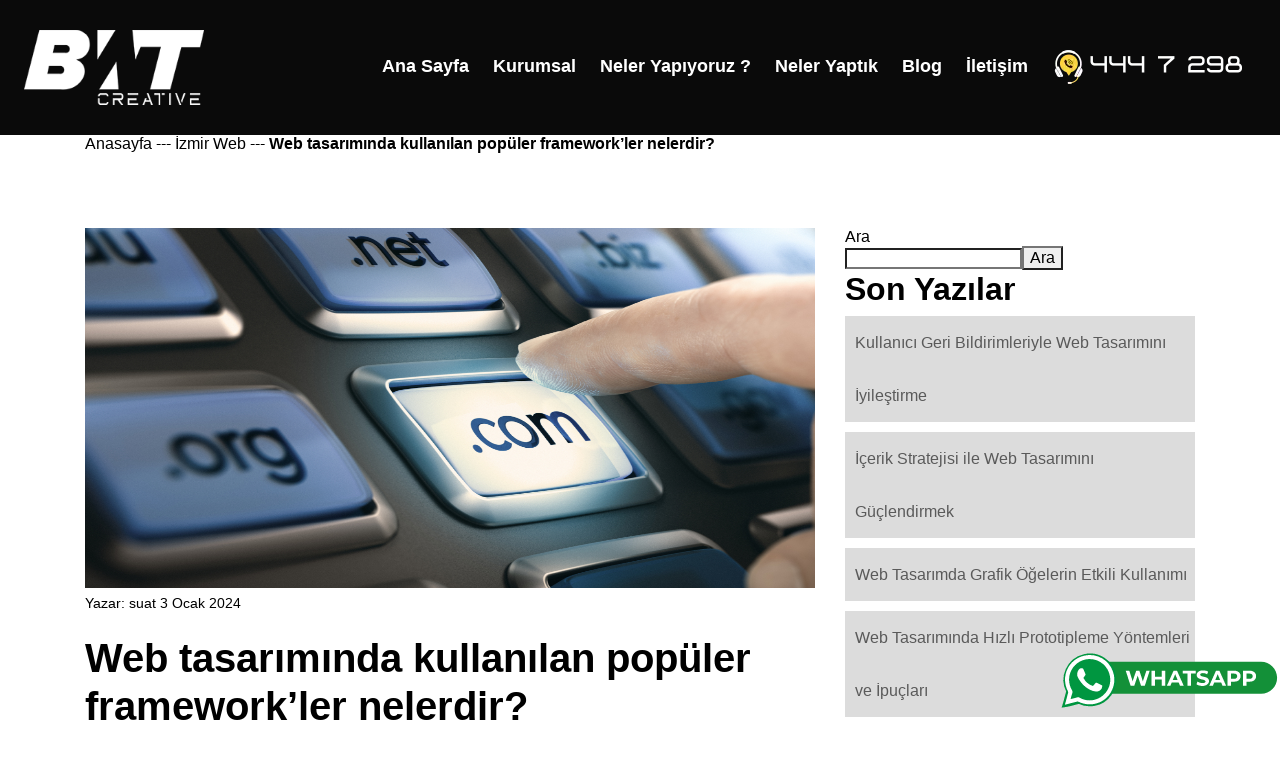

--- FILE ---
content_type: text/html; charset=UTF-8
request_url: https://www.izmirweb.com.tr/web-tasariminda-kullanilan-populer-frameworkler-nelerdir/
body_size: 5486
content:
<!doctype html> 
<html lang="tr" prefix="og: https://ogp.me/ns#"> 

<head> 
<!-- Required meta tags --> 
<meta charset="utf-8"> 
<meta name="viewport" content="width=device-width, initial-scale=1, shrink-to-fit=no"> 

<!-- Search Engine Optimization by Rank Math PRO - https://rankmath.com/ -->
<title>Web tasarımında kullanılan popüler framework&#039;ler nelerdir? - İzmir Web Tasarım</title>
<meta name="robots" content="index, follow, max-snippet:-1, max-video-preview:-1, max-image-preview:large"/>
<link rel="canonical" href="https://www.izmirweb.com.tr/web-tasariminda-kullanilan-populer-frameworkler-nelerdir/" />
<meta property="og:locale" content="tr_TR" />
<meta property="og:type" content="article" />
<meta property="og:title" content="Web tasarımında kullanılan popüler framework&#039;ler nelerdir? - İzmir Web Tasarım" />
<meta property="og:description" content="Web tasarımında kullanılan popüler framework&#8217;ler, geliştiricilere daha hızlı, güvenilir ve ölçeklenebilir web uygulamaları oluşturmak için yardımcı olan araçlar ve yapılar içerir. İşte web tasarımında sıkça [&hellip;]" />
<meta property="og:url" content="https://www.izmirweb.com.tr/web-tasariminda-kullanilan-populer-frameworkler-nelerdir/" />
<meta property="og:site_name" content="İzmir Web Tasarım" />
<meta property="article:tag" content="izmir web tasarım" />
<meta property="article:section" content="İzmir Web" />
<meta property="og:image" content="https://www.izmirweb.com.tr/wp-content/uploads/2020/09/Domain-Transfer-Nedir.jpg" />
<meta property="og:image:secure_url" content="https://www.izmirweb.com.tr/wp-content/uploads/2020/09/Domain-Transfer-Nedir.jpg" />
<meta property="og:image:width" content="1128" />
<meta property="og:image:height" content="752" />
<meta property="og:image:alt" content="Domain Transfer Nedir?" />
<meta property="og:image:type" content="image/jpeg" />
<meta property="article:published_time" content="2024-01-03T21:56:32+03:00" />
<meta name="twitter:card" content="summary_large_image" />
<meta name="twitter:title" content="Web tasarımında kullanılan popüler framework&#039;ler nelerdir? - İzmir Web Tasarım" />
<meta name="twitter:description" content="Web tasarımında kullanılan popüler framework&#8217;ler, geliştiricilere daha hızlı, güvenilir ve ölçeklenebilir web uygulamaları oluşturmak için yardımcı olan araçlar ve yapılar içerir. İşte web tasarımında sıkça [&hellip;]" />
<meta name="twitter:image" content="https://www.izmirweb.com.tr/wp-content/uploads/2020/09/Domain-Transfer-Nedir.jpg" />
<meta name="twitter:label1" content="Written by" />
<meta name="twitter:data1" content="suat" />
<meta name="twitter:label2" content="Time to read" />
<meta name="twitter:data2" content="2 dakika" />
<script type="application/ld+json" class="rank-math-schema-pro">{"@context":"https://schema.org","@graph":[{"@type":["Person","Organization"],"@id":"https://www.izmirweb.com.tr/#person","name":"izmir web tasar\u0131m","logo":{"@type":"ImageObject","@id":"https://www.izmirweb.com.tr/#logo","url":"https://www.izmirweb.com.tr/wp-content/uploads/2022/10/favo-1.png","contentUrl":"https://www.izmirweb.com.tr/wp-content/uploads/2022/10/favo-1.png","caption":"\u0130zmir Web Tasar\u0131m","inLanguage":"tr","width":"512","height":"512"},"image":{"@type":"ImageObject","@id":"https://www.izmirweb.com.tr/#logo","url":"https://www.izmirweb.com.tr/wp-content/uploads/2022/10/favo-1.png","contentUrl":"https://www.izmirweb.com.tr/wp-content/uploads/2022/10/favo-1.png","caption":"\u0130zmir Web Tasar\u0131m","inLanguage":"tr","width":"512","height":"512"}},{"@type":"WebSite","@id":"https://www.izmirweb.com.tr/#website","url":"https://www.izmirweb.com.tr","name":"\u0130zmir Web Tasar\u0131m","alternateName":"Web Tasar\u0131m Ajans\u0131 \u0130zmir","publisher":{"@id":"https://www.izmirweb.com.tr/#person"},"inLanguage":"tr"},{"@type":"ImageObject","@id":"https://www.izmirweb.com.tr/wp-content/uploads/2020/09/Domain-Transfer-Nedir.jpg","url":"https://www.izmirweb.com.tr/wp-content/uploads/2020/09/Domain-Transfer-Nedir.jpg","width":"1128","height":"752","caption":"Domain Transfer Nedir?","inLanguage":"tr"},{"@type":"BreadcrumbList","@id":"https://www.izmirweb.com.tr/web-tasariminda-kullanilan-populer-frameworkler-nelerdir/#breadcrumb","itemListElement":[{"@type":"ListItem","position":"1","item":{"@id":"https://www.izmirweb.com.tr","name":"Anasayfa"}},{"@type":"ListItem","position":"2","item":{"@id":"https://www.izmirweb.com.tr/web-tasariminda-kullanilan-populer-frameworkler-nelerdir/","name":"Web tasar\u0131m\u0131nda kullan\u0131lan pop\u00fcler framework&#8217;ler nelerdir?"}}]},{"@type":"WebPage","@id":"https://www.izmirweb.com.tr/web-tasariminda-kullanilan-populer-frameworkler-nelerdir/#webpage","url":"https://www.izmirweb.com.tr/web-tasariminda-kullanilan-populer-frameworkler-nelerdir/","name":"Web tasar\u0131m\u0131nda kullan\u0131lan pop\u00fcler framework&#039;ler nelerdir? - \u0130zmir Web Tasar\u0131m","datePublished":"2024-01-03T21:56:32+03:00","dateModified":"2024-01-03T21:56:32+03:00","isPartOf":{"@id":"https://www.izmirweb.com.tr/#website"},"primaryImageOfPage":{"@id":"https://www.izmirweb.com.tr/wp-content/uploads/2020/09/Domain-Transfer-Nedir.jpg"},"inLanguage":"tr","breadcrumb":{"@id":"https://www.izmirweb.com.tr/web-tasariminda-kullanilan-populer-frameworkler-nelerdir/#breadcrumb"}},{"@type":"Person","@id":"https://www.izmirweb.com.tr/author/suat/","name":"suat","url":"https://www.izmirweb.com.tr/author/suat/","image":{"@type":"ImageObject","@id":"https://secure.gravatar.com/avatar/2ae583af6eb6bbb6d95dc8a55be153950ef4821ce17eeb26b1a42b721820cf17?s=96&amp;d=mm&amp;r=g","url":"https://secure.gravatar.com/avatar/2ae583af6eb6bbb6d95dc8a55be153950ef4821ce17eeb26b1a42b721820cf17?s=96&amp;d=mm&amp;r=g","caption":"suat","inLanguage":"tr"},"sameAs":["http://www.izmirweb.com.tr"]},{"@type":"BlogPosting","headline":"Web tasar\u0131m\u0131nda kullan\u0131lan pop\u00fcler framework&#039;ler nelerdir? - \u0130zmir Web Tasar\u0131m","datePublished":"2024-01-03T21:56:32+03:00","dateModified":"2024-01-03T21:56:32+03:00","author":{"@id":"https://www.izmirweb.com.tr/author/suat/","name":"suat"},"publisher":{"@id":"https://www.izmirweb.com.tr/#person"},"description":"Web tasar\u0131m\u0131nda kullan\u0131lan pop\u00fcler framework'ler, geli\u015ftiricilere daha h\u0131zl\u0131, g\u00fcvenilir ve \u00f6l\u00e7eklenebilir web uygulamalar\u0131 olu\u015fturmak i\u00e7in yard\u0131mc\u0131 olan ara\u00e7lar ve yap\u0131lar i\u00e7erir. \u0130\u015fte web tasar\u0131m\u0131nda s\u0131k\u00e7a kullan\u0131lan pop\u00fcler framework'lerden baz\u0131lar\u0131:","name":"Web tasar\u0131m\u0131nda kullan\u0131lan pop\u00fcler framework&#039;ler nelerdir? - \u0130zmir Web Tasar\u0131m","@id":"https://www.izmirweb.com.tr/web-tasariminda-kullanilan-populer-frameworkler-nelerdir/#richSnippet","isPartOf":{"@id":"https://www.izmirweb.com.tr/web-tasariminda-kullanilan-populer-frameworkler-nelerdir/#webpage"},"image":{"@id":"https://www.izmirweb.com.tr/wp-content/uploads/2020/09/Domain-Transfer-Nedir.jpg"},"inLanguage":"tr","mainEntityOfPage":{"@id":"https://www.izmirweb.com.tr/web-tasariminda-kullanilan-populer-frameworkler-nelerdir/#webpage"}}]}</script>
<!-- /Rank Math WordPress SEO eklentisi -->

<link rel='dns-prefetch' href='//fonts.cdnfonts.com' />
<link rel="alternate" type="application/rss+xml" title="İzmir Web Tasarım &raquo; akışı" href="https://www.izmirweb.com.tr/feed/" />
<link rel="alternate" type="application/rss+xml" title="İzmir Web Tasarım &raquo; yorum akışı" href="https://www.izmirweb.com.tr/comments/feed/" />
<link rel="alternate" title="oEmbed (JSON)" type="application/json+oembed" href="https://www.izmirweb.com.tr/wp-json/oembed/1.0/embed?url=https%3A%2F%2Fwww.izmirweb.com.tr%2Fweb-tasariminda-kullanilan-populer-frameworkler-nelerdir%2F" />
<link rel="alternate" title="oEmbed (XML)" type="text/xml+oembed" href="https://www.izmirweb.com.tr/wp-json/oembed/1.0/embed?url=https%3A%2F%2Fwww.izmirweb.com.tr%2Fweb-tasariminda-kullanilan-populer-frameworkler-nelerdir%2F&#038;format=xml" />
<style id='wp-img-auto-sizes-contain-inline-css' type='text/css'>
img:is([sizes=auto i],[sizes^="auto," i]){contain-intrinsic-size:3000px 1500px}
/*# sourceURL=wp-img-auto-sizes-contain-inline-css */
</style>
<style id='classic-theme-styles-inline-css' type='text/css'>
/*! This file is auto-generated */
.wp-block-button__link{color:#fff;background-color:#32373c;border-radius:9999px;box-shadow:none;text-decoration:none;padding:calc(.667em + 2px) calc(1.333em + 2px);font-size:1.125em}.wp-block-file__button{background:#32373c;color:#fff;text-decoration:none}
/*# sourceURL=/wp-includes/css/classic-themes.min.css */
</style>
<link rel='stylesheet' id='custom-style-css' href='https://www.izmirweb.com.tr/wp-content/themes/izmir-web-tasarim/css/bootstrap.min.css?ver=1.0' type='text/css' media='all' />
<link rel='stylesheet' id='custom-font-css' href='https://fonts.cdnfonts.com/css/montserrat' type='text/css' media='all' />
<link rel='stylesheet' id='wp-block-paragraph-css' href='https://www.izmirweb.com.tr/wp-includes/blocks/paragraph/style.min.css?ver=6.9' type='text/css' media='all' />
<script type="text/javascript" src="https://www.izmirweb.com.tr/wp-includes/js/jquery/jquery.min.js?ver=3.7.1" id="jquery-core-js"></script>
<script type="text/javascript" src="https://www.izmirweb.com.tr/wp-includes/js/jquery/jquery-migrate.min.js?ver=3.4.1" id="jquery-migrate-js"></script>
<script type="text/javascript" src="https://www.izmirweb.com.tr/wp-content/themes/izmir-web-tasarim/js/jquery.sticky.js" id="sticky-js"></script>
<link rel="https://api.w.org/" href="https://www.izmirweb.com.tr/wp-json/" /><link rel="alternate" title="JSON" type="application/json" href="https://www.izmirweb.com.tr/wp-json/wp/v2/posts/9600" /><link rel="EditURI" type="application/rsd+xml" title="RSD" href="https://www.izmirweb.com.tr/xmlrpc.php?rsd" />
<meta name="generator" content="WordPress 6.9" />
<link rel='shortlink' href='https://www.izmirweb.com.tr/?p=9600' />
<link rel="icon" href="https://www.izmirweb.com.tr/wp-content/uploads/2022/10/cropped-favo-32x32.png" sizes="32x32" />
<link rel="icon" href="https://www.izmirweb.com.tr/wp-content/uploads/2022/10/cropped-favo-192x192.png" sizes="192x192" />
<link rel="apple-touch-icon" href="https://www.izmirweb.com.tr/wp-content/uploads/2022/10/cropped-favo-180x180.png" />
<meta name="msapplication-TileImage" content="https://www.izmirweb.com.tr/wp-content/uploads/2022/10/cropped-favo-270x270.png" />
 
</head> 

<body> 

<div style="background-color: #212020;font-weight: 700;" class="site-mobile-menu"> 

<div class="site-mobile-menu-header"> 

<div class="site-mobile-menu-close"> 

<div style="font-size: 30px; color: #ffc500;font-weight: 700;" class="site-mobile-menu-close js-menu-toggle">X
</div> 
</div> 
</div> 

<div class="site-mobile-menu-body">
</div>
</div> 

<header class="site-navbar" > 

<div class="ml-4 mr-4"> 

<div class="row align-items-center"> 

<div class="col-10 col-xl-2"> <a href="https://izmirweb.com.tr/" title="Ankara Web Tasarim">
    
    <img  src="/wp-content/uploads/2023/10/ankara-web-tasarim-logo.webp" width="242" height="100" alt="Ankara Web Tasarim" title="Ankara Web Tasarim Logo">
        </a> 
</div> 

<div class="col-12 col-md-10 d-none d-xl-block"> <div class="site-navigation position-relative text-right"><ul id="menu-anamenu" class="site-menu js-clone-nav mr-auto d-none d-lg-block"><li id="menu-item-8908" class="menu-item menu-item-type-custom menu-item-object-custom menu-item-8908"><a href="/">Ana Sayfa</a></li>
<li id="menu-item-8891" class="menu-item menu-item-type-post_type menu-item-object-page menu-item-8891"><a href="https://www.izmirweb.com.tr/web-tasarim/">Kurumsal</a></li>
<li id="menu-item-8892" class="menu-item menu-item-type-post_type menu-item-object-page menu-item-8892"><a href="https://www.izmirweb.com.tr/hizmetlerimiz/">Neler Yapıyoruz ?</a></li>
<li id="menu-item-8893" class="menu-item menu-item-type-post_type menu-item-object-page menu-item-8893"><a href="https://www.izmirweb.com.tr/referanslar/">Neler Yaptık</a></li>
<li id="menu-item-9517" class="menu-item menu-item-type-post_type menu-item-object-page menu-item-9517"><a href="https://www.izmirweb.com.tr/blog/">Blog</a></li>
<li id="menu-item-8890" class="menu-item menu-item-type-post_type menu-item-object-page menu-item-8890"><a href="https://www.izmirweb.com.tr/iletisim/">İletişim</a></li>
<li id="menu-item-9162" class="menu-item menu-item-type-custom menu-item-object-custom menu-item-9162"><a href="tel:4447298"><img src="/wp-content/uploads/2023/12/hemen-ara.webp" alt="Web Tasarım Hemen Ara"></a></li>
</ul></div> 
</div> 

<div class="d-inline-block d-xl-none ml-md-0 ml-3 position-relative"><a href="#" class="js-menu-toggle">

<div class="mobilmenuicon">
</div>

<div class="mobilmenuicon">
</div>

<div class="mobilmenuicon">
</div></a>
</div> 
</div> 
</div> </header><div class="container">
    <div class="row">
        <div class="col-sm-12 breadcrumbs">
            <a  href="https://www.izmirweb.com.tr" title="Anasayfa">Anasayfa</a> --- <a href="https://www.izmirweb.com.tr/category/izmir-web-2/" title="İzmir Web">İzmir Web</a> --- <strong>Web tasarımında kullanılan popüler framework&#8217;ler nelerdir?</strong>        </div>
    </div>
</div>

<section>
<div class="container">
    <div class="row ">
                       
           
            <div class="col-md-8 col-sm-12">
                                                                                                <img width="1128" height="752" src="https://www.izmirweb.com.tr/wp-content/uploads/2020/09/Domain-Transfer-Nedir.jpg" class="attachment-full size-full wp-post-image" alt="Domain Transfer Nedir?" decoding="async" fetchpriority="high" srcset="https://www.izmirweb.com.tr/wp-content/uploads/2020/09/Domain-Transfer-Nedir.jpg 1128w, https://www.izmirweb.com.tr/wp-content/uploads/2020/09/Domain-Transfer-Nedir-300x200.jpg 300w, https://www.izmirweb.com.tr/wp-content/uploads/2020/09/Domain-Transfer-Nedir-1024x683.jpg 1024w, https://www.izmirweb.com.tr/wp-content/uploads/2020/09/Domain-Transfer-Nedir-768x512.jpg 768w" sizes="(max-width: 1128px) 100vw, 1128px" />                                        
              <p>                          
           Yazar:  <a  href="https://www.izmirweb.com.tr/author/suat/" rel="author">suat</a>
                                3 Ocak 2024</p>
                                                                
           <h1>                                    Web tasarımında kullanılan popüler framework&#8217;ler nelerdir?                                </h1>
                                    
<p>Web tasarımında kullanılan popüler framework&#8217;ler, geliştiricilere daha hızlı, güvenilir ve ölçeklenebilir web uygulamaları oluşturmak için yardımcı olan araçlar ve yapılar içerir. İşte web tasarımında sıkça kullanılan popüler framework&#8217;lerden bazıları:</p>



<ol class="wp-block-list">
<li><strong>Bootstrap:</strong>
<ul class="wp-block-list">
<li>Bootstrap, Twitter tarafından geliştirilen ve açık kaynaklı olarak sunulan bir CSS framework&#8217;üdür. Mobil uyumlu ve duyarlı tasarıma odaklanarak, önceden tasarlanmış bileşenleri ve stil özelliklerini içerir.</li>
</ul>
</li>



<li><strong>React:</strong>
<ul class="wp-block-list">
<li>React, Facebook tarafından geliştirilen bir JavaScript kütüphanesidir. Kullanıcı arayüzlerini oluşturmak ve yönetmek için kullanılır. React, bileşen tabanlı bir yapı sunar.</li>
</ul>
</li>



<li><strong>Angular:</strong>
<ul class="wp-block-list">
<li>Angular, Google tarafından geliştirilen bir JavaScript framework&#8217;üdür. Özellikle tek sayfa uygulamaları (SPA) oluşturmak için kullanılır. Modüler ve geniş bir topluluğa sahiptir.</li>
</ul>
</li>



<li><strong>Vue.js:</strong>
<ul class="wp-block-list">
<li>Vue.js, hafif ve esnek bir JavaScript framework&#8217;üdür. Özellikle küçük ila orta ölçekli projeler için idealdir. Vue.js, benzer şekilde React ve Angular gibi bileşen tabanlı bir yapı sunar.</li>
</ul>
</li>



<li><strong>Django:</strong>
<ul class="wp-block-list">
<li>Django, Python dilinde yazılmış bir web framework&#8217;üdür. Temiz ve düzenli bir kod yazmayı teşvik eder. MVC (Model-View-Controller) tasarım desenini temel alır.</li>
</ul>
</li>



<li><strong>Ruby on Rails:</strong>
<ul class="wp-block-list">
<li>Ruby on Rails, Ruby programlama dilinde geliştirilmiş bir web framework&#8217;üdür. Hızlı geliştirme ve konvensiyon üzerine yapılandırma prensiplerine odaklanır.</li>
</ul>
</li>



<li><strong>Laravel:</strong>
<ul class="wp-block-list">
<li>Laravel, PHP dilinde geliştirilmiş modern bir web framework&#8217;üdür. Eloquent ORM (Object-Relational Mapping), Blade şablon motoru ve hızlı geliştirme özellikleri içerir.</li>
</ul>
</li>



<li><strong>Express.js:</strong>
<ul class="wp-block-list">
<li>Express.js, Node.js üzerine inşa edilmiş hafif bir web framework&#8217;üdür. Web uygulamaları ve API&#8217;lar oluşturmak için kullanılır. Geniş bir Node.js topluluğuna dayanır.</li>
</ul>
</li>



<li><strong>Flask:</strong>
<ul class="wp-block-list">
<li>Flask, Python dilinde yazılmış bir mikro web framework&#8217;üdür. Minimalist ve esnek bir yapısı vardır. Flask, küçük ve orta ölçekli projeler için uygun bir seçenektir.</li>
</ul>
</li>



<li><strong>Spring Boot:</strong>
<ul class="wp-block-list">
<li>Spring Boot, Java dilinde geliştirilmiş bir framework&#8217;tir. Java uygulamalarını hızlı bir şekilde başlatmak ve geliştirmek için tasarlanmıştır. Spring ekosistemine dayanır.</li>
</ul>
</li>
</ol>



<p>Bu framework&#8217;ler, farklı programlama dillerinde ve projelerde kullanılmak üzere tasarlanmıştır. Seçim, projenin gereksinimlerine, geliştirici tercihlerine ve performans hedeflerine bağlı olarak yapılmalıdır.</p>
                                
                                
                                

            </div>
            
            <div class="col-md-4 col-sm-12">
      
                           <aside class="yanmenu" id="sidebar"  role="complementary" itemscope="itemscope" itemtype="https://schema.org/WPSideBar">
    <div class="widget zn-sidebar-widget widget_meta"><form role="search" method="get" action="https://www.izmirweb.com.tr/" class="wp-block-search__button-outside wp-block-search__text-button wp-block-search"    ><label class="wp-block-search__label" for="wp-block-search__input-1" >Ara</label><div class="wp-block-search__inside-wrapper" ><input class="wp-block-search__input" id="wp-block-search__input-1" placeholder="" value="" type="search" name="s" required /><button aria-label="Ara" class="wp-block-search__button wp-element-button" type="submit" >Ara</button></div></form></div><div class="widget zn-sidebar-widget widget_meta"><div class="wp-block-group"><div class="wp-block-group__inner-container is-layout-flow wp-block-group-is-layout-flow"><h2 class="wp-block-heading">Son Yazılar</h2><ul class="wp-block-latest-posts__list wp-block-latest-posts"><li><a class="wp-block-latest-posts__post-title" href="https://www.izmirweb.com.tr/kullanici-geri-bildirimleriyle-web-tasarimini-iyilestirme/">Kullanıcı Geri Bildirimleriyle Web Tasarımını İyileştirme</a></li>
<li><a class="wp-block-latest-posts__post-title" href="https://www.izmirweb.com.tr/icerik-stratejisi-ile-web-tasarimini-guclendirmek/">İçerik Stratejisi ile Web Tasarımını Güçlendirmek</a></li>
<li><a class="wp-block-latest-posts__post-title" href="https://www.izmirweb.com.tr/web-tasarimda-grafik-ogelerin-etkili-kullanimi/">Web Tasarımda Grafik Öğelerin Etkili Kullanımı</a></li>
<li><a class="wp-block-latest-posts__post-title" href="https://www.izmirweb.com.tr/web-tasariminda-hizli-prototipleme-yontemleri-ve-ipuclari/">Web Tasarımında Hızlı Prototipleme Yöntemleri ve İpuçları</a></li>
<li><a class="wp-block-latest-posts__post-title" href="https://www.izmirweb.com.tr/web-tasarim-ve-veri-tabani-entegrasyonu-icin-temel-yontemler-ve-ipuclari/">Web Tasarım ve Veri Tabanı Entegrasyonu İçin Temel Yöntemler ve İpuçları</a></li>
</ul></div></div></div><div class="widget zn-sidebar-widget widget_meta"><div class="wp-block-group"><div class="wp-block-group__inner-container is-layout-flow wp-block-group-is-layout-flow"><h2 class="wp-block-heading">Son Yorumlar</h2><div class="no-comments wp-block-latest-comments">Görüntülenecek bir yorum yok.</div></div></div></div></aside>    
                                   
            </div>                        
                                       
    
    </div>
    
    
    
    
        </div>
    </div>
</section>
<footer> <section class="pb-1 bg-dark text-white"> 

<div class="container"> 

<div class="row"> 

<div class="col-12 col-md"> <a href="https://ankarawebtasarim.com.tr/" title="Ankara Web Tasarım" > 
    <img  src="/wp-content/uploads/2023/10/ankara-web-tasarim-logo.webp" width="194" height="80" alt="Ankara Web Tasarım" title="Ankara Web Tasarım Logo"></a> <h4>Web Tasarım</h4>

</div> 



<div class="col-12 col-md"> <h4>İzmir</h4> 

<p>10032 Sok. No: 2/A İTOB Organized Industrial Zone Tekeli A BLOCK NO:106, Menderes/İzmir</p>
<br>Tel: 08508853298
<br>Gsm: 0 532 482 31 20 
<br>info@izmirweb.com.tr </p> 
</div> 
</div> 

<div class="text-center mt-4 mb-4"> <ul id="footermenu" class="footer-menu"><li class="menu-item menu-item-type-custom menu-item-object-custom menu-item-8908"><a href="/">Ana Sayfa</a></li>
<li class="menu-item menu-item-type-post_type menu-item-object-page menu-item-8891"><a href="https://www.izmirweb.com.tr/web-tasarim/">Kurumsal</a></li>
<li class="menu-item menu-item-type-post_type menu-item-object-page menu-item-8892"><a href="https://www.izmirweb.com.tr/hizmetlerimiz/">Neler Yapıyoruz ?</a></li>
<li class="menu-item menu-item-type-post_type menu-item-object-page menu-item-8893"><a href="https://www.izmirweb.com.tr/referanslar/">Neler Yaptık</a></li>
<li class="menu-item menu-item-type-post_type menu-item-object-page menu-item-9517"><a href="https://www.izmirweb.com.tr/blog/">Blog</a></li>
<li class="menu-item menu-item-type-post_type menu-item-object-page menu-item-8890"><a href="https://www.izmirweb.com.tr/iletisim/">İletişim</a></li>
<li class="menu-item menu-item-type-custom menu-item-object-custom menu-item-9162"><a href="tel:4447298"><img src="/wp-content/uploads/2023/12/hemen-ara.webp" alt="Web Tasarım Hemen Ara"></a></li>
</ul> 
</div> 

<div class="col-12 col-md" > 

<p> © 2000 <a class="text-white" href="https://www.ankara-web.com/" title="Ankara Web Tasarım" > Ankara Web Tasarım </a> | All rights reserved.</p> 
</div> <a href="https://wa.me/+904447298?text=İzmir%20Web%20Tasarım%20Merhaba." target="_blank"> 
<img src="/wp-content/uploads/2024/03/whatsappbuton.svg" width="220" height="60" alt="Whatsapp İletişime Geç" title="Whatsapp İletişime Geç" id="iletisime-gec">
</a>

</div> </section></footer> 


</body>
</html>



--- FILE ---
content_type: text/css
request_url: https://www.izmirweb.com.tr/wp-content/themes/izmir-web-tasarim/css/bootstrap.min.css?ver=1.0
body_size: 10941
content:
/*
Theme Name: Ankara Web Tasarım
Theme URI: http://www.ankara-web.com
Author: Ankara Web Tasarım
Author URI: http://www.ankara-web.com
Description: Ankara Web Tasarım tarafindan hazirlanmis WordPress temasi.
Version: 1
*/



:root {
    --blue: #007bff;
    --indigo: #6610f2;
    --purple: #6f42c1;
    --pink: #e83e8c;
    --red: #dc3545;
    --orange: #fd7e14;
    --yellow: #ffc107;
    --green: #28a745;
    --teal: #20c997;
    --cyan: #17a2b8;
    --white: #fff;
    --gray: #6c757d;
    --gray-dark: #343a40;
    --primary: #007bff;
    --secondary: #6c757d;
    --success: #28a745;
    --info: #17a2b8;
    --warning: #ffc107;
    --danger: #dc3545;
    --light: #f8f9fa;
    --dark: #343a40;
    --breakpoint-xs: 0;
    --breakpoint-sm: 576px;
    --breakpoint-md: 768px;
    --breakpoint-lg: 992px;
    --breakpoint-xl: 1200px;
}

*,
::after,
::before {
    box-sizing: border-box;
}

html {
    font-family: sans-serif;
    line-height: 1.15;
    -webkit-text-size-adjust: 100%;
    -webkit-tap-highlight-color: transparent;
}

.st0 {
    display: none;
    fill: #353941;
}

.st1 {
    fill: #ffd23e;
}

.st2 {
    fill: #fff;
}

.st3 {
    fill: none;
}

.st4 {
    fill: none;
    stroke: #000;
    stroke-width: 0.25;
    stroke-miterlimit: 10;
}

.st5 {
    fill: #353941;
}

.st6 {
    fill: #fff;
}

footer,
header,
nav,
section {
    display: block;
}

body {
    font-family: "Montserrat", sans-serif;
    background-color: #fff;
    height: auto;
    position: relative;
    overflow-x: hidden;
    margin: 0;
}

body:before {
    content: "";
    position: absolute;
    top: 0;
    left: 0;
    right: 0;
    bottom: 0;
    background: rgba(0, 0, 0, 0.5);
    -webkit-transition: 0.3s all ease;
    -o-transition: 0.3s all ease;
    transition: 0.3s all ease;
    opacity: 0;
    visibility: hidden;
    z-index: 1;
}

[tabindex="-1"]:focus {
    outline: 0 !important;
}

h1,
h2,
h3,
h4,
h5,
h6 {
    margin-top: 0;
    margin-bottom: 0.5rem;
}

p {
    margin-top: 0;
    margin-bottom: 1rem;
    font-size: 14px;
    text-align: justify;
    line-height: 30px;
    font-style: normal;
}

ol,
ul {
    margin-top: 0;
    margin-bottom: 1rem;
}

ol ol,
ol ul,
ul ol,
ul ul {
    margin-bottom: 0;
}

b,
strong {
    font-weight: bolder;
}

small {
    font-size: 80%;
}

a {
    color: #000000;
    text-decoration: none;
    background-color: transparent;
}

a:hover {
    color: #000000;
    text-decoration: none;
}

a:not([href]):not([tabindex]) {
    color: inherit;
    text-decoration: none;
}

a:not([href]):not([tabindex]):focus,
a:not([href]):not([tabindex]):hover {
    color: inherit;
    text-decoration: none;
}

a:not([href]):not([tabindex]):focus {
    outline: 0;
}

img {
    vertical-align: middle;
    border-style: none;
}

img,
object {
    max-width: 100%;
}

img {
    max-height: 50vh;
    height: auto;
}

li {
    list-style-type: none;
}

svg {
    overflow: hidden;
    vertical-align: middle;
}

button {
    border-radius: 0;
}

button:focus {
    outline: 1px dotted;
    outline: 5px auto -webkit-focus-ring-color;
}

button {
    margin: 0;
    font-family: inherit;
    font-size: inherit;
    line-height: inherit;
}

button {
    overflow: visible;
}

button {
    text-transform: none;
}

[type="button"],
[type="reset"],
[type="submit"],
button {
    -webkit-appearance: button;
}

[type="button"]:not(:disabled),
[type="reset"]:not(:disabled),
[type="submit"]:not(:disabled),
button:not(:disabled) {
    cursor: pointer;
}

[type="button"]::-moz-focus-inner,
[type="reset"]::-moz-focus-inner,
[type="submit"]::-moz-focus-inner,
button::-moz-focus-inner {
    padding: 0;
    border-style: none;
}

[type="number"]::-webkit-inner-spin-button,
[type="number"]::-webkit-outer-spin-button {
    height: auto;
}

[type="search"] {
    outline-offset: -2px;
    -webkit-appearance: none;
}

[type="search"]::-webkit-search-decoration {
    -webkit-appearance: none;
}

::-webkit-file-upload-button {
    font: inherit;
    -webkit-appearance: button;
}

template {
    display: none;
}

[hidden] {
    display: none !important;
}

.h1,
.h2,
.h3,
.h4,
.h5,
.h6,
h1,
h2,
h3,
h4,
h5,
h6 {
    margin-bottom: 0.5rem;
    font-weight: 700;
    line-height: 1.2;
}

.h1,
h1 {
    font-size: 2.5rem;
}

.h2,
h2 {
    font-size: 2rem;
}

.h3,
h3 {
    font-size: 1.75rem;
}

.h4,
h4 {
    font-size: 1.5rem;
}

.h5,
h5 {
    font-size: 1.25rem;
}

.h6,
h6 {
    font-size: 1rem;
}

.display-1 {
    font-size: 6rem;
    font-weight: 300;
    line-height: 1.2;
}

.display-2 {
    font-size: 5.5rem;
    font-weight: 300;
    line-height: 1.2;
}

.display-3 {
    font-size: 4.5rem;
    font-weight: 300;
    line-height: 1.2;
}

.display-4 {
    font-size: 3.5rem;
    font-weight: 300;
    line-height: 1.2;
}

.small,
small {
    font-size: 80%;
    font-weight: 400;
}

section {
    display: block;
}

.ustanimasyon {
    min-height: calc(100vh - 192px);
    display: flex;
    justify-content: center;
    align-items: center;
    padding-top: 0;
    padding-bottom: 0;
    background: #0a0a0a;
}


svg {
    width: 100%;
    height: 100%;
}

svg text {
    animation: stroke 3s infinite alternate;
    stroke-width: 2;
    stroke: #365FA0;
    font-size: 100px;
}

@keyframes stroke {
    0% {
        fill: rgba(72, 138, 204, 0);
        stroke: #fff;
        stroke-dashoffset: 25%;
        stroke-dasharray: 0 50%;
        stroke-width: 2;
    }

    70% {
        fill: rgba(72, 138, 204, 0);
        stroke: #fff;
    }

    80% {
        fill: rgba(72, 138, 204, 0);
        stroke: #fff;
        stroke-width: 3;
    }

    100% {
        fill: #fff;
        stroke: #e1e3e3;
        stroke-dashoffset: -25%;
        stroke-dasharray: 50% 0;
        stroke-width: 0;
    }
}

@media (max-width: 767px) {
    .ustanimasyon {
        min-height: 80px;
    }

    svg text {
        font-size: 29px;

    }
}


@media screen and (min-width: 1200px) {
    section {
        padding-top: 75px;
        padding-bottom: 75px;
        background-color: #fff;
        position: relative;
    }

    .animation-texts-tag span {
        border-right: 20px solid;
        animation: caret 1s steps(1) infinite;
        margin-left: 20px;
    }

    .animation-texts-tag {
        font-size: 75px;
        line-height: 140px;
        font-style: normal;
        font-weight: 900;
        color: #fff;
        text-align: center;
    }
}

@media screen and (max-width: 767px) {
    section {
        padding-top: 20px;
        padding-bottom: 20px;
    }

    .animation-texts-tag {
        font-size: 25px;
        line-height: 10px;
        font-style: normal;
        font-weight: 900;
        color: #fff;
        text-align: center;
    }
}

.accordion {
    z-index: 999;
    text-align: left;
}

article {
    display:block;
    border: 1px solid #000;
    padding: 1em;
    margin: 1em auto;
}

input[type=radio] {
    -webkit-appearance: none;
    -moz-appearance: none;
    appearance: none;
    position: fixed;
    top: -100vh;
    left: -100vh;
}

input[type=radio]~div {
    max-height: 0;
    overflow: hidden;
    transition: max-height 0.5s;
}

input[type=radio]:checked~div {
    max-height: 200px;
}

.popup {
    display: none;
    position: fixed;
    top: 50%;
    left: 50%;
    transform: translate(-50%, -50%);
    background-color: rgba(0, 0, 0, 0.7);
    z-index: 999;
}

.popup video {
    display: block;
    margin: 0 auto;
}

.beyazcizgi {
    display: inline-block;
    border: 1px solid #fff;
    padding: 5px;
}

#hizmetblok .grid-ibx__item {
    height: 355px;
}

#hizmetblok .grid-ibx__item:hover {
    background-color: #eabb10;
}

#hizmetblok .grid-ibx__title-wrp {
    color: #0a0a0a;
}

.anasayfaneleryapiyoruz .grid-ibx__item {
    margin-bottom: 30px;
    position: relative;
}

.anasayfaneleryapiyoruz .grid-ibx__ghelper {
    position: absolute;
    top: 0;
    left: 2%;
    width: 96%;
    height: 5px;
    border: 1px solid rgba(0, 0, 0, 0.2);
    border-bottom: 0;
    border-radius: 4px 4px 0 0;
}

.anasayfaneleryapiyoruz .grid-ibx__item:after,
.anasayfaneleryapiyoruz .grid-ibx__item:before {
    content: "";
    position: absolute;
    top: 4px;
    width: 1px;
    height: 100%;
    background: -webkit-gradient(linear, left top, left bottom, color-stop(60%, rgba(0, 0, 0, 0.2)), color-stop(100%, transparent));
    background: -webkit-linear-gradient(top, rgba(0, 0, 0, 0.2) 60%, transparent 100%);
    background: -webkit-linear-gradient(top, rgba(0, 0, 0, 0.2) 60%, transparent 100%);
    background: linear-gradient(to bottom, rgba(0, 0, 0, 0.2) 60%, transparent 100%);
}

.anasayfaneleryapiyoruz .anasayfaneleryapiyoruz .grid-ibx__item:before {
    background: -webkit-gradient(linear, left top, left bottom, color-stop(60%, rgba(255, 255, 255, 0.2)), color-stop(100%, rgba(255, 255, 255, 0)));
    background: -webkit-linear-gradient(top, rgba(255, 255, 255, 0.2) 60%, rgba(255, 255, 255, 0) 100%);
    background: -webkit-linear-gradient(top, rgba(255, 255, 255, 0.2) 60%, rgba(255, 255, 255, 0) 100%);
    background: linear-gradient(to bottom, rgba(255, 255, 255, 0.2) 60%, rgba(255, 255, 255, 0) 100%);
}

.anasayfaneleryapiyoruz .grid-ibx__item:before {
    left: 2%;
}

.anasayfaneleryapiyoruz .grid-ibx__item:after {
    right: 2%;
}

#hizmetblok .grid-ibx__item:hover {
    background-color: #eabb10;
}

#hizmetblok .grid-ibx__title-wrp {
    color: #0a0a0a;
}

.grid-ibx__item {
    float: left;
    text-align: center;
    padding-left: 20px;
    padding-right: 20px;
    position: relative;
    -webkit-backface-visibility: hidden;
    height: 200px;
}

.grid-ibx__item.text-left {
    text-align: left;
}

.grid-ibx__item.text-right {
    text-align: right;
}

.grid-ibx--theme-light .grid-ibx__item {
    background-color: #f2f2f2;
}

.grid-ibx--theme-dark .grid-ibx__item {
    background-color: #0d0d0d;
}

.grid-ibx__item[onclick] {
    cursor: pointer;
}

@media (min-width: 1200px) {
    .anasayfaneleryapiyoruz.grid-ibx--cols-1 .grid-ibx__item {
        width: calc(100% - 30px);
    }

    .anasayfaneleryapiyoruz.grid-ibx--cols-2 .grid-ibx__item {
        width: calc(50% - 30px);
    }

    .anasayfaneleryapiyoruz.grid-ibx--cols-3 .grid-ibx__item {
        width: calc(33.3333% - 30px);
    }

    .grid-ibx__item {
        width: calc(20% - 30px);
    }
}

@media (max-width: 1199px) {
    .anasayfaneleryapiyoruz.grid-ibx--xs-cols-1 .grid-ibx__item {
        width: calc(100% - 30px);
        margin-left: 15px;
    }

    .anasayfaneleryapiyoruz.grid-ibx--xs-cols-2 .grid-ibx__item {
        width: calc(50% - 30px);
    }

    .anasayfaneleryapiyoruz.grid-ibx--xs-cols-3 .grid-ibx__item {
        width: calc(33.3333% - 30px);
    }

    .anasayfaneleryapiyoruz.grid-ibx--xs-cols-4 .grid-ibx__item {
        width: calc(25% - 30px);
    }

    .anasayfaneleryapiyoruz.grid-ibx--xs-cols-5 .grid-ibx__item {
        width: calc(20% - 30px);
    }
}

@media (min-width: 1200px) {
    .grid-ibx--cols-1 .grid-ibx__item {
        width: 100%;
    }

    .grid-ibx--cols-2 .grid-ibx__item {
        width: 50%;
    }

    .grid-ibx--cols-3 .grid-ibx__item {
        width: 33.3333%;
    }

    .grid-ibx--cols-4 .grid-ibx__item {
        width: 25%;
    }

    .grid-ibx--cols-5 .grid-ibx__item {
        width: 20%;
    }

    .grid-ibx__icon-wrp {
        padding-left: 100px;
        padding-right: 100px;
    }
}

@media (max-width: 1199px) and (min-width: 992px) {
    .grid-ibx--md-cols-1 .grid-ibx__item {
        width: 100%;
    }

    .grid-ibx--md-cols-2 .grid-ibx__item {
        width: 50%;
    }

    .grid-ibx--md-cols-3 .grid-ibx__item {
        width: 33.3333%;
    }

    .grid-ibx--md-cols-4 .grid-ibx__item {
        width: 25%;
    }

    .grid-ibx--md-cols-5 .grid-ibx__item {
        width: 20%;
    }
}

@media (max-width: 991px) and (min-width: 768px) {
    .grid-ibx--sm-cols-1 .grid-ibx__item {
        width: 100%;
    }

    .grid-ibx--sm-cols-2 .grid-ibx__item {
        width: 50%;
    }

    .grid-ibx--sm-cols-3 .grid-ibx__item {
        width: 33.3333%;
    }

    .grid-ibx--sm-cols-4 .grid-ibx__item {
        width: 25%;
    }

    .grid-ibx--sm-cols-5 .grid-ibx__item {
        width: 20%;
    }
}

@media (max-width: 767px) {
    .grid-ibx--xs-cols-1 .grid-ibx__item {
        width: 100%;
    }

    .grid-ibx--xs-cols-2 .grid-ibx__item {
        width: 50%;
    }

    .grid-ibx--xs-cols-3 .grid-ibx__item {
        width: 33.3333%;
    }

    .grid-ibx--xs-cols-4 .grid-ibx__item {
        width: 25%;
    }

    .grid-ibx--xs-cols-5 .grid-ibx__item {
        width: 20%;
    }
}

.grid-ibx__item-inner {
    position: relative;
    top: 50%;
    -webkit-transform: translateY(-50%);
    -ms-transform: translateY(-50%);
    transform: translateY(-50%);
}

.grid-ibx__link {
    display: block;
}

.grid-ibx__title-wrp {
    margin-top: 0;
    margin-bottom: 20px;
}

.grid-ibx__title {
    margin: 0;
}

.grid-ibx__icon {
    font-size: 60px;
    line-height: 1;
    -webkit-transition: color 0.2s cubic-bezier(0.215, 0.61, 0.355, 1);
    transition: color 0.2s cubic-bezier(0.215, 0.61, 0.355, 1);
}

.grid-ibx__item:hover .grid-ibx__icon {
    color: #ffc600;
}

.grid-ibx--theme-light .grid-ibx__icon {
    color: #343434;
}

.grid-ibx--theme-dark .grid-ibx__icon {
    color: #cbcbcb;
}

.image-containerimg {
    width: 100%;

}


.image-container {
    position: relative;


}

.image-caption {
    position: absolute;
    bottom: 30px;
    /* Fotoğrafın altından 30px yukarıda */
    left: 0;

    width: 100%;
    /* Genişlik fotoğrafa uygun olarak ayarlandı */
    padding: 10px;
    text-align: center;
}

.line {
    background: #ffc107;
    height: 5px;
    /* Çizgi yüksekliği */
    width: 40px;
    /* Başlangıçta çizginin genişliği 40px olsun */
    position: absolute;
    bottom: 25px;
    /* Yazıdan 5px aşağıda */
    left: 50%;
    /* Yazının ortasında ve merkezde olsun */
    transform: translateX(-50%);
    /* Sol kenara hizalayın */
    transition: width 0.3s ease-in-out;
    /* Genişlik için animasyonlu geçiş efekti ekleyin */
}

.image-container:hover .line {
    width: 100%;
    /* Fare üzerine gelince çizgiyi uzatın */
}
#iletisime-gec {
    position: fixed;
    z-index: 99;
    bottom: 10px;
    right: 0;
}
.image-container::before {
    content: "";
    position: absolute;
    top: 0;
    left: 0;
    width: 100%;
    height: 100%;
    background: linear-gradient(to top, rgba(0, 0, 0, 0.61), rgba(0, 0, 0, 0));
    /* Siyahdan saydam hale geçiş için linear-gradient kullanın */

    transition: height 0.3s ease-in-out;
    /* Yükseklik için animasyonlu geçiş efekti ekleyin */
}

.footer {
    width: 100%;
    bottom: 0;
    height: 50px;
}

.container {
    width: 100%;
    padding-right: 15px;
    padding-left: 15px;
    margin-right: auto;
    margin-left: auto;
}

@media (min-width: 576px) {
    .container {
        max-width: 540px;
    }
}

@media (min-width: 768px) {
    .container {
        max-width: 720px;
    }
}

@media (min-width: 992px) {
    .container {
        max-width: 960px;
    }
}

@media (min-width: 1200px) {
    .container {
        max-width: 1140px;
    }
}

.row {
    display: -webkit-box;
    display: -ms-flexbox;
    display: flex;
    -ms-flex-wrap: wrap;
    flex-wrap: wrap;
    margin-right: -15px;
    margin-left: -15px;
}

.col,
.col-1,
.col-10,
.col-11,
.col-12,
.col-2,
.col-3,
.col-4,
.col-5,
.col-6,
.col-7,
.col-8,
.col-9,
.col-auto,
.col-lg,
.col-lg-1,
.col-lg-10,
.col-lg-11,
.col-lg-12,
.col-lg-2,
.col-lg-3,
.col-lg-4,
.col-lg-5,
.col-lg-6,
.col-lg-7,
.col-lg-8,
.col-lg-9,
.col-lg-auto,
.col-md,
.col-md-1,
.col-md-10,
.col-md-11,
.col-md-12,
.col-md-2,
.col-md-3,
.col-md-4,
.col-md-5,
.col-md-6,
.col-md-7,
.col-md-8,
.col-md-9,
.col-md-auto,
.col-sm,
.col-sm-1,
.col-sm-10,
.col-sm-11,
.col-sm-12,
.col-sm-2,
.col-sm-3,
.col-sm-4,
.col-sm-5,
.col-sm-6,
.col-sm-7,
.col-sm-8,
.col-sm-9,
.col-sm-auto,
.col-xl,
.col-xl-1,
.col-xl-10,
.col-xl-11,
.col-xl-12,
.col-xl-2,
.col-xl-3,
.col-xl-4,
.col-xl-5,
.col-xl-6,
.col-xl-7,
.col-xl-8,
.col-xl-9,
.col-xl-auto {
    position: relative;
    width: 100%;
    padding-right: 15px;
    padding-left: 15px;
}

.col {
    -ms-flex-preferred-size: 0;
    flex-basis: 0;
    -webkit-box-flex: 1;
    -ms-flex-positive: 1;
    flex-grow: 1;
    max-width: 100%;
}

.col-auto {
    -webkit-box-flex: 0;
    -ms-flex: 0 0 auto;
    flex: 0 0 auto;
    width: auto;
    max-width: 100%;
}

.col-1 {
    -webkit-box-flex: 0;
    -ms-flex: 0 0 8.33333%;
    flex: 0 0 8.33333%;
    max-width: 8.33333%;
}

.col-2 {
    -webkit-box-flex: 0;
    -ms-flex: 0 0 16.66667%;
    flex: 0 0 16.66667%;
    max-width: 16.66667%;
}

.col-3 {
    -webkit-box-flex: 0;
    -ms-flex: 0 0 25%;
    flex: 0 0 25%;
    max-width: 25%;
}

.col-4 {
    -webkit-box-flex: 0;
    -ms-flex: 0 0 33.33333%;
    flex: 0 0 33.33333%;
    max-width: 33.33333%;
}

.col-5 {
    -webkit-box-flex: 0;
    -ms-flex: 0 0 41.66667%;
    flex: 0 0 41.66667%;
    max-width: 41.66667%;
}

.col-6 {
    -webkit-box-flex: 0;
    -ms-flex: 0 0 50%;
    flex: 0 0 50%;
    max-width: 50%;
}

.col-7 {
    -webkit-box-flex: 0;
    -ms-flex: 0 0 58.33333%;
    flex: 0 0 58.33333%;
    max-width: 58.33333%;
}

.col-8 {
    -webkit-box-flex: 0;
    -ms-flex: 0 0 66.66667%;
    flex: 0 0 66.66667%;
    max-width: 66.66667%;
}

.col-9 {
    -webkit-box-flex: 0;
    -ms-flex: 0 0 75%;
    flex: 0 0 75%;
    max-width: 75%;
}

.col-10 {
    -webkit-box-flex: 0;
    -ms-flex: 0 0 83.33333%;
    flex: 0 0 83.33333%;
    max-width: 83.33333%;
}

.col-11 {
    -webkit-box-flex: 0;
    -ms-flex: 0 0 91.66667%;
    flex: 0 0 91.66667%;
    max-width: 91.66667%;
}

.col-12 {
    -webkit-box-flex: 0;
    -ms-flex: 0 0 100%;
    flex: 0 0 100%;
    max-width: 100%;
}

@media (min-width: 576px) {
    .col-sm {
        -ms-flex-preferred-size: 0;
        flex-basis: 0;
        -webkit-box-flex: 1;
        -ms-flex-positive: 1;
        flex-grow: 1;
        max-width: 100%;
    }

    .col-sm-auto {
        -webkit-box-flex: 0;
        -ms-flex: 0 0 auto;
        flex: 0 0 auto;
        width: auto;
        max-width: 100%;
    }

    .col-sm-1 {
        -webkit-box-flex: 0;
        -ms-flex: 0 0 8.33333%;
        flex: 0 0 8.33333%;
        max-width: 8.33333%;
    }

    .col-sm-2 {
        -webkit-box-flex: 0;
        -ms-flex: 0 0 16.66667%;
        flex: 0 0 16.66667%;
        max-width: 16.66667%;
    }

    .col-sm-3 {
        -webkit-box-flex: 0;
        -ms-flex: 0 0 25%;
        flex: 0 0 25%;
        max-width: 25%;
    }

    .col-sm-4 {
        -webkit-box-flex: 0;
        -ms-flex: 0 0 33.33333%;
        flex: 0 0 33.33333%;
        max-width: 33.33333%;
    }

    .col-sm-5 {
        -webkit-box-flex: 0;
        -ms-flex: 0 0 41.66667%;
        flex: 0 0 41.66667%;
        max-width: 41.66667%;
    }

    .col-sm-6 {
        -webkit-box-flex: 0;
        -ms-flex: 0 0 50%;
        flex: 0 0 50%;
        max-width: 50%;
    }

    .col-sm-7 {
        -webkit-box-flex: 0;
        -ms-flex: 0 0 58.33333%;
        flex: 0 0 58.33333%;
        max-width: 58.33333%;
    }

    .col-sm-8 {
        -webkit-box-flex: 0;
        -ms-flex: 0 0 66.66667%;
        flex: 0 0 66.66667%;
        max-width: 66.66667%;
    }

    .col-sm-9 {
        -webkit-box-flex: 0;
        -ms-flex: 0 0 75%;
        flex: 0 0 75%;
        max-width: 75%;
    }

    .col-sm-10 {
        -webkit-box-flex: 0;
        -ms-flex: 0 0 83.33333%;
        flex: 0 0 83.33333%;
        max-width: 83.33333%;
    }

    .col-sm-11 {
        -webkit-box-flex: 0;
        -ms-flex: 0 0 91.66667%;
        flex: 0 0 91.66667%;
        max-width: 91.66667%;
    }

    .col-sm-12 {
        -webkit-box-flex: 0;
        -ms-flex: 0 0 100%;
        flex: 0 0 100%;
        max-width: 100%;
    }
}

@media (min-width: 768px) {
    .col-md {
        -ms-flex-preferred-size: 0;
        flex-basis: 0;
        -webkit-box-flex: 1;
        -ms-flex-positive: 1;
        flex-grow: 1;
        max-width: 100%;
    }

    .col-md-auto {
        -webkit-box-flex: 0;
        -ms-flex: 0 0 auto;
        flex: 0 0 auto;
        width: auto;
        max-width: 100%;
    }

    .col-md-1 {
        -webkit-box-flex: 0;
        -ms-flex: 0 0 8.33333%;
        flex: 0 0 8.33333%;
        max-width: 8.33333%;
    }

    .col-md-2 {
        -webkit-box-flex: 0;
        -ms-flex: 0 0 16.66667%;
        flex: 0 0 16.66667%;
        max-width: 16.66667%;
    }

    .col-md-3 {
        -webkit-box-flex: 0;
        -ms-flex: 0 0 25%;
        flex: 0 0 25%;
        max-width: 25%;
    }

    .col-md-4 {
        -webkit-box-flex: 0;
        -ms-flex: 0 0 33.33333%;
        flex: 0 0 33.33333%;
        max-width: 33.33333%;
    }

    .col-md-5 {
        -webkit-box-flex: 0;
        -ms-flex: 0 0 41.66667%;
        flex: 0 0 41.66667%;
        max-width: 41.66667%;
    }

    .col-md-6 {
        -webkit-box-flex: 0;
        -ms-flex: 0 0 50%;
        flex: 0 0 50%;
        max-width: 50%;
    }

    .col-md-7 {
        -webkit-box-flex: 0;
        -ms-flex: 0 0 58.33333%;
        flex: 0 0 58.33333%;
        max-width: 58.33333%;
    }

    .col-md-8 {
        -webkit-box-flex: 0;
        -ms-flex: 0 0 66.66667%;
        flex: 0 0 66.66667%;
        max-width: 66.66667%;
    }

    .col-md-9 {
        -webkit-box-flex: 0;
        -ms-flex: 0 0 75%;
        flex: 0 0 75%;
        max-width: 75%;
    }

    .col-md-10 {
        -webkit-box-flex: 0;
        -ms-flex: 0 0 83.33333%;
        flex: 0 0 83.33333%;
        max-width: 83.33333%;
    }

    .col-md-11 {
        -webkit-box-flex: 0;
        -ms-flex: 0 0 91.66667%;
        flex: 0 0 91.66667%;
        max-width: 91.66667%;
    }

    .col-md-12 {
        -webkit-box-flex: 0;
        -ms-flex: 0 0 100%;
        flex: 0 0 100%;
        max-width: 100%;
    }
}

@media (min-width: 992px) {
    .col-lg {
        -ms-flex-preferred-size: 0;
        flex-basis: 0;
        -webkit-box-flex: 1;
        -ms-flex-positive: 1;
        flex-grow: 1;
        max-width: 100%;
    }

    .col-lg-auto {
        -webkit-box-flex: 0;
        -ms-flex: 0 0 auto;
        flex: 0 0 auto;
        width: auto;
        max-width: 100%;
    }

    .col-lg-1 {
        -webkit-box-flex: 0;
        -ms-flex: 0 0 8.33333%;
        flex: 0 0 8.33333%;
        max-width: 8.33333%;
    }

    .col-lg-2 {
        -webkit-box-flex: 0;
        -ms-flex: 0 0 16.66667%;
        flex: 0 0 16.66667%;
        max-width: 16.66667%;
    }

    .col-lg-3 {
        -webkit-box-flex: 0;
        -ms-flex: 0 0 25%;
        flex: 0 0 25%;
        max-width: 25%;
    }

    .col-lg-4 {
        -webkit-box-flex: 0;
        -ms-flex: 0 0 33.33333%;
        flex: 0 0 33.33333%;
        max-width: 33.33333%;
    }

    .col-lg-5 {
        -webkit-box-flex: 0;
        -ms-flex: 0 0 41.66667%;
        flex: 0 0 41.66667%;
        max-width: 41.66667%;
    }

    .col-lg-6 {
        -webkit-box-flex: 0;
        -ms-flex: 0 0 50%;
        flex: 0 0 50%;
        max-width: 50%;
    }

    .col-lg-7 {
        -webkit-box-flex: 0;
        -ms-flex: 0 0 58.33333%;
        flex: 0 0 58.33333%;
        max-width: 58.33333%;
    }

    .col-lg-8 {
        -webkit-box-flex: 0;
        -ms-flex: 0 0 66.66667%;
        flex: 0 0 66.66667%;
        max-width: 66.66667%;
    }

    .col-lg-9 {
        -webkit-box-flex: 0;
        -ms-flex: 0 0 75%;
        flex: 0 0 75%;
        max-width: 75%;
    }

    .col-lg-10 {
        -webkit-box-flex: 0;
        -ms-flex: 0 0 83.33333%;
        flex: 0 0 83.33333%;
        max-width: 83.33333%;
    }

    .col-lg-11 {
        -webkit-box-flex: 0;
        -ms-flex: 0 0 91.66667%;
        flex: 0 0 91.66667%;
        max-width: 91.66667%;
    }

    .col-lg-12 {
        -webkit-box-flex: 0;
        -ms-flex: 0 0 100%;
        flex: 0 0 100%;
        max-width: 100%;
    }
}

@media (min-width: 1200px) {
    .col-xl {
        -ms-flex-preferred-size: 0;
        flex-basis: 0;
        -webkit-box-flex: 1;
        -ms-flex-positive: 1;
        flex-grow: 1;
        max-width: 100%;
    }

    .col-xl-auto {
        -webkit-box-flex: 0;
        -ms-flex: 0 0 auto;
        flex: 0 0 auto;
        width: auto;
        max-width: 100%;
    }

    .col-xl-1 {
        -webkit-box-flex: 0;
        -ms-flex: 0 0 8.33333%;
        flex: 0 0 8.33333%;
        max-width: 8.33333%;
    }

    .col-xl-2 {
        -webkit-box-flex: 0;
        -ms-flex: 0 0 16.66667%;
        flex: 0 0 16.66667%;
        max-width: 16.66667%;
    }

    .col-xl-3 {
        -webkit-box-flex: 0;
        -ms-flex: 0 0 25%;
        flex: 0 0 25%;
        max-width: 25%;
    }

    .col-xl-4 {
        -webkit-box-flex: 0;
        -ms-flex: 0 0 33.33333%;
        flex: 0 0 33.33333%;
        max-width: 33.33333%;
    }

    .col-xl-5 {
        -webkit-box-flex: 0;
        -ms-flex: 0 0 41.66667%;
        flex: 0 0 41.66667%;
        max-width: 41.66667%;
    }

    .col-xl-6 {
        -webkit-box-flex: 0;
        -ms-flex: 0 0 50%;
        flex: 0 0 50%;
        max-width: 50%;
    }

    .col-xl-7 {
        -webkit-box-flex: 0;
        -ms-flex: 0 0 58.33333%;
        flex: 0 0 58.33333%;
        max-width: 58.33333%;
    }

    .col-xl-8 {
        -webkit-box-flex: 0;
        -ms-flex: 0 0 66.66667%;
        flex: 0 0 66.66667%;
        max-width: 66.66667%;
    }

    .col-xl-9 {
        -webkit-box-flex: 0;
        -ms-flex: 0 0 75%;
        flex: 0 0 75%;
        max-width: 75%;
    }

    .col-xl-10 {
        -webkit-box-flex: 0;
        -ms-flex: 0 0 83.33333%;
        flex: 0 0 83.33333%;
        max-width: 83.33333%;
    }

    .col-xl-11 {
        -webkit-box-flex: 0;
        -ms-flex: 0 0 91.66667%;
        flex: 0 0 91.66667%;
        max-width: 91.66667%;
    }

    .col-xl-12 {
        -webkit-box-flex: 0;
        -ms-flex: 0 0 100%;
        flex: 0 0 100%;
        max-width: 100%;
    }
}

.btn {
    display: inline-block;
    font-weight: 400;
    color: #212529;
    text-align: center;
    vertical-align: middle;
    -webkit-user-select: none;
    -moz-user-select: none;
    -ms-user-select: none;
    user-select: none;
    background-color: transparent;
    border: 1px solid transparent;
    padding: 0.375rem 0.75rem;
    font-size: 1rem;
    line-height: 1.5;
    border-radius: 0.25rem;
    -webkit-transition: color 0.15s ease-in-out, background-color 0.15s ease-in-out, border-color 0.15s ease-in-out, -webkit-box-shadow 0.15s ease-in-out;
    transition: color 0.15s ease-in-out, background-color 0.15s ease-in-out, border-color 0.15s ease-in-out, -webkit-box-shadow 0.15s ease-in-out;
    -o-transition: color 0.15s ease-in-out, background-color 0.15s ease-in-out, border-color 0.15s ease-in-out, box-shadow 0.15s ease-in-out;
    transition: color 0.15s ease-in-out, background-color 0.15s ease-in-out, border-color 0.15s ease-in-out, box-shadow 0.15s ease-in-out;
    transition: color 0.15s ease-in-out, background-color 0.15s ease-in-out, border-color 0.15s ease-in-out, box-shadow 0.15s ease-in-out, -webkit-box-shadow 0.15s ease-in-out;
}

@media (prefers-reduced-motion: reduce) {
    .btn {
        -webkit-transition: none;
        -o-transition: none;
        transition: none;
    }
}

.btn:hover {
    color: #212529;
    text-decoration: none;
}

.btn:focus {
    outline: 0;
    -webkit-box-shadow: 0 0 0 0.2rem rgba(0, 123, 255, 0.25);
    box-shadow: 0 0 0 0.2rem rgba(0, 123, 255, 0.25);
}

.btn:disabled {
    opacity: 0.65;
}

.btn-info {
    color: #fff;
    background-color: #17a2b8;
    border-color: #17a2b8;
}

.btn-info:hover {
    color: #fff;
    background-color: #138496;
    border-color: #117a8b;
}

.btn-info:focus {
    -webkit-box-shadow: 0 0 0 0.2rem rgba(58, 176, 195, 0.5);
    box-shadow: 0 0 0 0.2rem rgba(58, 176, 195, 0.5);
}

.btn-info:disabled {
    color: #fff;
    background-color: #17a2b8;
    border-color: #17a2b8;
}

.btn-info:not(:disabled):not(.disabled).active,
.btn-info:not(:disabled):not(.disabled):active {
    color: #fff;
    background-color: #117a8b;
    border-color: #10707f;
}

.btn-info:not(:disabled):not(.disabled).active:focus,
.btn-info:not(:disabled):not(.disabled):active:focus {
    -webkit-box-shadow: 0 0 0 0.2rem rgba(58, 176, 195, 0.5);
    box-shadow: 0 0 0 0.2rem rgba(58, 176, 195, 0.5);
}

.btn-warning {
    color: #212529;
    background-color: #ffc107;
    border-color: #ffc107;
}

.btn-warning:hover {
    color: #212529;
    background-color: #e0a800;
    border-color: #d39e00;
}

.btn-warning:focus {
    -webkit-box-shadow: 0 0 0 0.2rem rgba(222, 170, 12, 0.5);
    box-shadow: 0 0 0 0.2rem rgba(222, 170, 12, 0.5);
}

.btn-warning:disabled {
    color: #212529;
    background-color: #ffc107;
    border-color: #ffc107;
}

.btn-warning:not(:disabled):not(.disabled).active,
.btn-warning:not(:disabled):not(.disabled):active {
    color: #212529;
    background-color: #d39e00;
    border-color: #c69500;
}

.btn-warning:not(:disabled):not(.disabled).active:focus,
.btn-warning:not(:disabled):not(.disabled):active:focus {
    -webkit-box-shadow: 0 0 0 0.2rem rgba(222, 170, 12, 0.5);
    box-shadow: 0 0 0 0.2rem rgba(222, 170, 12, 0.5);
}

.btn-light {
    color: #212529;
    background-color: #f8f9fa;
    border-color: #f8f9fa;
}

.btn-light:hover {
    color: #212529;
    background-color: #e2e6ea;
    border-color: #dae0e5;
}

.btn-light:focus {
    -webkit-box-shadow: 0 0 0 0.2rem rgba(216, 217, 219, 0.5);
    box-shadow: 0 0 0 0.2rem rgba(216, 217, 219, 0.5);
}

.btn-light:disabled {
    color: #212529;
    background-color: #f8f9fa;
    border-color: #f8f9fa;
}

.btn-light:not(:disabled):not(.disabled).active,
.btn-light:not(:disabled):not(.disabled):active {
    color: #212529;
    background-color: #dae0e5;
    border-color: #d3d9df;
}

.btn-light:not(:disabled):not(.disabled).active:focus,
.btn-light:not(:disabled):not(.disabled):active:focus {
    -webkit-box-shadow: 0 0 0 0.2rem rgba(216, 217, 219, 0.5);
    box-shadow: 0 0 0 0.2rem rgba(216, 217, 219, 0.5);
}

.btn-dark {
    color: #fff;
    background-color: #343a40;
    border-color: #343a40;
}

.btn-dark:hover {
    color: #fff;
    background-color: #23272b;
    border-color: #1d2124;
}

.btn-dark:focus {
    -webkit-box-shadow: 0 0 0 0.2rem rgba(82, 88, 93, 0.5);
    box-shadow: 0 0 0 0.2rem rgba(82, 88, 93, 0.5);
}

.btn-dark:disabled {
    color: #fff;
    background-color: #343a40;
    border-color: #343a40;
}

.btn-dark:not(:disabled):not(.disabled).active,
.btn-dark:not(:disabled):not(.disabled):active {
    color: #fff;
    background-color: #1d2124;
    border-color: #171a1d;
}

.btn-dark:not(:disabled):not(.disabled).active:focus,
.btn-dark:not(:disabled):not(.disabled):active:focus {
    -webkit-box-shadow: 0 0 0 0.2rem rgba(82, 88, 93, 0.5);
    box-shadow: 0 0 0 0.2rem rgba(82, 88, 93, 0.5);
}

.btn-outline-info {
    color: #17a2b8;
    border-color: #17a2b8;
}

.btn-outline-info:hover {
    color: #fff;
    background-color: #17a2b8;
    border-color: #17a2b8;
}

.btn-outline-info:focus {
    -webkit-box-shadow: 0 0 0 0.2rem rgba(23, 162, 184, 0.5);
    box-shadow: 0 0 0 0.2rem rgba(23, 162, 184, 0.5);
}

.btn-outline-info:disabled {
    color: #17a2b8;
    background-color: transparent;
}

.btn-outline-info:not(:disabled):not(.disabled).active,
.btn-outline-info:not(:disabled):not(.disabled):active {
    color: #fff;
    background-color: #17a2b8;
    border-color: #17a2b8;
}

.btn-outline-info:not(:disabled):not(.disabled).active:focus,
.btn-outline-info:not(:disabled):not(.disabled):active:focus {
    -webkit-box-shadow: 0 0 0 0.2rem rgba(23, 162, 184, 0.5);
    box-shadow: 0 0 0 0.2rem rgba(23, 162, 184, 0.5);
}

.btn-outline-warning {
    color: #ffc107;
    border-color: #ffc107;
}

.btn-outline-warning:hover {
    color: #212529;
    background-color: #ffc107;
    border-color: #ffc107;
}

.btn-outline-warning:focus {
    -webkit-box-shadow: 0 0 0 0.2rem rgba(255, 193, 7, 0.5);
    box-shadow: 0 0 0 0.2rem rgba(255, 193, 7, 0.5);
}

.btn-outline-warning:disabled {
    color: #ffc107;
    background-color: transparent;
}

.btn-outline-warning:not(:disabled):not(.disabled).active,
.btn-outline-warning:not(:disabled):not(.disabled):active {
    color: #212529;
    background-color: #ffc107;
    border-color: #ffc107;
}

.btn-outline-warning:not(:disabled):not(.disabled).active:focus,
.btn-outline-warning:not(:disabled):not(.disabled):active:focus {
    -webkit-box-shadow: 0 0 0 0.2rem rgba(255, 193, 7, 0.5);
    box-shadow: 0 0 0 0.2rem rgba(255, 193, 7, 0.5);
}

.btn-outline-light {
    display: inline-block;
    font-weight: 400;
    color: #f8f9fa;
    text-align: center;
    vertical-align: middle;
    -moz-user-select: none;
    -ms-user-select: none;
    user-select: none;
    background-color: transparent;
    border: 1px solid #f8f9fa;
    padding: 0.375rem 0.75rem;
    font-size: 1rem;
    line-height: 1.5;
    border-radius: 0.25rem;
}

.btn-outline-light:hover {
    color: #212529;
    background-color: #f8f9fa;
    border-color: #f8f9fa;
}

.btn-outline-light:focus {
    -webkit-box-shadow: 0 0 0 0.2rem rgba(248, 249, 250, 0.5);
    box-shadow: 0 0 0 0.2rem rgba(248, 249, 250, 0.5);
}

.btn-outline-light:disabled {
    color: #f8f9fa;
    background-color: transparent;
}

.btn-outline-light:not(:disabled):not(.disabled).active,
.btn-outline-light:not(:disabled):not(.disabled):active {
    color: #212529;
    background-color: #f8f9fa;
    border-color: #f8f9fa;
}

.btn-outline-light:not(:disabled):not(.disabled).active:focus,
.btn-outline-light:not(:disabled):not(.disabled):active:focus {
    -webkit-box-shadow: 0 0 0 0.2rem rgba(248, 249, 250, 0.5);
    box-shadow: 0 0 0 0.2rem rgba(248, 249, 250, 0.5);
}

.btn-outline-dark {
    color: #343a40;
    border-color: #343a40;
}

.btn-outline-dark:hover {
    color: #fff;
    background-color: #343a40;
    border-color: #343a40;
}

.btn-outline-dark:focus {
    -webkit-box-shadow: 0 0 0 0.2rem rgba(52, 58, 64, 0.5);
    box-shadow: 0 0 0 0.2rem rgba(52, 58, 64, 0.5);
}

.btn-outline-dark:disabled {
    color: #343a40;
    background-color: transparent;
}

.btn-outline-dark:not(:disabled):not(.disabled).active,
.btn-outline-dark:not(:disabled):not(.disabled):active {
    color: #fff;
    background-color: #343a40;
    border-color: #343a40;
}

.btn-outline-dark:not(:disabled):not(.disabled).active:focus,
.btn-outline-dark:not(:disabled):not(.disabled):active:focus {
    -webkit-box-shadow: 0 0 0 0.2rem rgba(52, 58, 64, 0.5);
    box-shadow: 0 0 0 0.2rem rgba(52, 58, 64, 0.5);
}

.btn-link {
    font-weight: 400;
    color: #007bff;
    text-decoration: none;
}

.btn-link:hover {
    color: #0056b3;
    text-decoration: underline;
}

.btn-link:focus {
    text-decoration: underline;
    -webkit-box-shadow: none;
    box-shadow: none;
}

.btn-link:disabled {
    color: #6c757d;
    pointer-events: none;
}

.btn-lg {
    padding: 0.5rem 1rem;
    font-size: 1.25rem;
    line-height: 1.5;
    border-radius: 0.3rem;
}

.btn-sm {
    padding: 0.25rem 0.5rem;
    font-size: 0.875rem;
    line-height: 1.5;
    border-radius: 0.2rem;
}

.btn-block {
    display: block;
    width: 100%;
}

.btn-block+.btn-block {
    margin-top: 0.5rem;
}

.custom-file {
    position: relative;
    display: inline-block;
    width: 100%;
    height: calc(1.5em + 0.75rem + 2px);
    margin-bottom: 0;
}

.nav {
    display: -webkit-box;
    display: -ms-flexbox;
    display: flex;
    -ms-flex-wrap: wrap;
    flex-wrap: wrap;
    padding-left: 0;
    margin-bottom: 0;
    list-style: none;
}

.nav-link {
    display: block;
    padding: 0.5rem 1rem;
}

.nav-link:focus,
.nav-link:hover {
    text-decoration: none;
}

.navbar {
    position: relative;
    display: -webkit-box;
    display: -ms-flexbox;
    display: flex;
    -ms-flex-wrap: wrap;
    flex-wrap: wrap;
    -webkit-box-align: center;
    -ms-flex-align: center;
    align-items: center;
    -webkit-box-pack: justify;
    -ms-flex-pack: justify;
    justify-content: space-between;
    padding: 0.5rem 1rem;
}

.navbar>.container {
    display: -webkit-box;
    display: -ms-flexbox;
    display: flex;
    -ms-flex-wrap: wrap;
    flex-wrap: wrap;
    -webkit-box-align: center;
    -ms-flex-align: center;
    align-items: center;
    -webkit-box-pack: justify;
    -ms-flex-pack: justify;
    justify-content: space-between;
}

.navbar-nav {
    display: -webkit-box;
    display: -ms-flexbox;
    display: flex;
    -webkit-box-orient: vertical;
    -webkit-box-direction: normal;
    -ms-flex-direction: column;
    flex-direction: column;
    padding-left: 0;
    margin-bottom: 0;
    list-style: none;
}

.navbar-nav .nav-link {
    padding-right: 0;
    padding-left: 0;
}

.navbar-text {
    display: inline-block;
    padding-top: 0.5rem;
    padding-bottom: 0.5rem;
}

.navbar-light .navbar-nav .nav-link {
    color: rgba(0, 0, 0, 0.5);
}

.navbar-light .navbar-nav .nav-link:focus,
.navbar-light .navbar-nav .nav-link:hover {
    color: rgba(0, 0, 0, 0.7);
}

.navbar-light .navbar-nav .active>.nav-link,
.navbar-light .navbar-nav .nav-link.active {
    color: rgba(0, 0, 0, 0.9);
}

.navbar-light .navbar-text {
    color: rgba(0, 0, 0, 0.5);
}

.navbar-light .navbar-text a {
    color: rgba(0, 0, 0, 0.9);
}

.navbar-light .navbar-text a:focus,
.navbar-light .navbar-text a:hover {
    color: rgba(0, 0, 0, 0.9);
}

.navbar-dark .navbar-nav .nav-link {
    color: rgba(255, 255, 255, 0.5);
}

.navbar-dark .navbar-nav .nav-link:focus,
.navbar-dark .navbar-nav .nav-link:hover {
    color: rgba(255, 255, 255, 0.75);
}

.navbar-dark .navbar-nav .active>.nav-link,
.navbar-dark .navbar-nav .nav-link.active {
    color: #fff;
}

.navbar-dark .navbar-text {
    color: rgba(255, 255, 255, 0.5);
}

.navbar-dark .navbar-text a {
    color: #fff;
}

.navbar-dark .navbar-text a:focus,
.navbar-dark .navbar-text a:hover {
    color: #fff;
}

.breadcrumb {
    display: -webkit-box;
    display: -ms-flexbox;
    display: flex;
    -ms-flex-wrap: wrap;
    flex-wrap: wrap;
    padding: 0.75rem 1rem;
    margin-bottom: 1rem;
    list-style: none;
    background-color: #e9ecef;
    border-radius: 0.25rem;
}

.breadcrumb-item+.breadcrumb-item {
    padding-left: 0.5rem;
}

.breadcrumb-item+.breadcrumb-item::before {
    display: inline-block;
    padding-right: 0.5rem;
    color: #6c757d;
    content: "/";
}

.breadcrumb-item+.breadcrumb-item:hover::before {
    text-decoration: underline;
    text-decoration: none;
}

.breadcrumb-item.active {
    color: #6c757d;
}

.page-link {
    position: relative;
    display: block;
    padding: 0.5rem 0.75rem;
    margin-left: -1px;
    line-height: 1.25;
    color: #007bff;
    background-color: #fff;
    border: 1px solid #dee2e6;
}

.page-link:hover {
    z-index: 2;
    color: #0056b3;
    text-decoration: none;
    background-color: #e9ecef;
    border-color: #dee2e6;
}

.page-link:focus {
    z-index: 2;
    outline: 0;
    -webkit-box-shadow: 0 0 0 0.2rem rgba(0, 123, 255, 0.25);
    box-shadow: 0 0 0 0.2rem rgba(0, 123, 255, 0.25);
}

.page-item:first-child .page-link {
    margin-left: 0;
    border-top-left-radius: 0.25rem;
    border-bottom-left-radius: 0.25rem;
}

.page-item:last-child .page-link {
    border-top-right-radius: 0.25rem;
    border-bottom-right-radius: 0.25rem;
}

.page-item.active .page-link {
    z-index: 1;
    color: #fff;
    background-color: #007bff;
    border-color: #007bff;
}

@-webkit-keyframes progress-bar-stripes {
    from {
        background-position: 1rem 0;
    }

    to {
        background-position: 0 0;
    }
}

@keyframes progress-bar-stripes {
    from {
        background-position: 1rem 0;
    }

    to {
        background-position: 0 0;
    }
}

.media {
    display: -webkit-box;
    display: -ms-flexbox;
    display: flex;
    -webkit-box-align: start;
    -ms-flex-align: start;
    align-items: flex-start;
}

.media-body {
    -webkit-box-flex: 1;
    -ms-flex: 1;
    flex: 1;
}

.close {
    float: right;
    font-size: 3.5rem;
    font-weight: 700;
    line-height: 1;
    color: #000000;
    text-shadow: 0 1px 0 #fff;
    position: absolute;
    top: -40px;
    right: -30px;
}

.close:not(:disabled):not(.disabled):focus,
.close:not(:disabled):not(.disabled):hover {
    opacity: 0.75;
}

button.close {
    padding: 0;
    background-color: transparent;
    border: 0;
    -webkit-appearance: none;
    -moz-appearance: none;
    appearance: none;
}

@-webkit-keyframes spinner-border {
    to {
        -webkit-transform: rotate(360deg);
        transform: rotate(360deg);
    }
}

@keyframes spinner-border {
    to {
        -webkit-transform: rotate(360deg);
        transform: rotate(360deg);
    }
}

@-webkit-keyframes spinner-grow {
    0% {
        -webkit-transform: scale(0);
        transform: scale(0);
    }

    50% {
        opacity: 1;
    }
}

@keyframes spinner-grow {
    0% {
        -webkit-transform: scale(0);
        transform: scale(0);
    }

    50% {
        opacity: 1;
    }
}

.bg-info {
    background-color: #17a2b8 !important;
}

a.bg-info:focus,
a.bg-info:hover,
button.bg-info:focus,
button.bg-info:hover {
    background-color: #117a8b !important;
}

.bg-warning {
    background-color: #ffc107 !important;
}

a.bg-warning:focus,
a.bg-warning:hover,
button.bg-warning:focus,
button.bg-warning:hover {
    background-color: #d39e00 !important;
}

.bg-light {
    background-color: #f8f9fa !important;
}

a.bg-light:focus,
a.bg-light:hover,
button.bg-light:focus,
button.bg-light:hover {
    background-color: #dae0e5 !important;
}

.bg-dark {
    background-color: #000000 !important;
}

a.bg-dark:focus,
a.bg-dark:hover,
button.bg-dark:focus,
button.bg-dark:hover {
    background-color: #1d2124 !important;
}

.bg-white {
    background-color: #fff !important;
}

.border {
    border: 1px solid #dee2e6 !important;
}

.border-right {
    border-right: 1px solid #dee2e6 !important;
}

.border-left {
    border-left: 1px solid #dee2e6 !important;
}

.border-0 {
    border: 0 !important;
}

.border-right-0 {
    border-right: 0 !important;
}

.border-left-0 {
    border-left: 0 !important;
}

.border-info {
    border-color: #17a2b8 !important;
}

.border-warning {
    border-color: #ffc107 !important;
}

.border-light {
    border-color: #f8f9fa !important;
}

.border-dark {
    border-color: #343a40 !important;
}

.border-white {
    border-color: #fff !important;
}

.clearfix::after {
    display: block;
    clear: both;
    content: "";
}

.d-none {
    display: none !important;
}

.d-inline {
    display: inline !important;
}

.d-inline-block {
    display: inline-block !important;
}

.d-block {
    display: block !important;
}

.d-flex {
    display: -webkit-box !important;
    display: -ms-flexbox !important;
    display: flex !important;
}

.d-inline-flex {
    display: -webkit-inline-box !important;
    display: -ms-inline-flexbox !important;
    display: inline-flex !important;
}

@media (min-width: 576px) {
    .d-sm-none {
        display: none !important;
    }

    .d-sm-inline {
        display: inline !important;
    }

    .d-sm-inline-block {
        display: inline-block !important;
    }

    .d-sm-block {
        display: block !important;
    }

    .d-sm-flex {
        display: -webkit-box !important;
        display: -ms-flexbox !important;
        display: flex !important;
    }

    .d-sm-inline-flex {
        display: -webkit-inline-box !important;
        display: -ms-inline-flexbox !important;
        display: inline-flex !important;
    }
}

@media (min-width: 768px) {
    .d-md-none {
        display: none !important;
    }

    .d-md-inline {
        display: inline !important;
    }

    .d-md-inline-block {
        display: inline-block !important;
    }

    .d-md-block {
        display: block !important;
    }

    .d-md-flex {
        display: -webkit-box !important;
        display: -ms-flexbox !important;
        display: flex !important;
    }

    .d-md-inline-flex {
        display: -webkit-inline-box !important;
        display: -ms-inline-flexbox !important;
        display: inline-flex !important;
    }
}

@media (min-width: 992px) {
    .d-lg-none {
        display: none !important;
    }

    .d-lg-inline {
        display: inline !important;
    }

    .d-lg-inline-block {
        display: inline-block !important;
    }

    .d-lg-block {
        display: block !important;
    }

    .d-lg-flex {
        display: -webkit-box !important;
        display: -ms-flexbox !important;
        display: flex !important;
    }

    .d-lg-inline-flex {
        display: -webkit-inline-box !important;
        display: -ms-inline-flexbox !important;
        display: inline-flex !important;
    }
}

@media (min-width: 1200px) {
    .d-xl-none {
        display: none !important;
    }

    .d-xl-inline {
        display: inline !important;
    }

    .d-xl-inline-block {
        display: inline-block !important;
    }

    .d-xl-block {
        display: block !important;
    }

    .d-xl-flex {
        display: -webkit-box !important;
        display: -ms-flexbox !important;
        display: flex !important;
    }

    .d-xl-inline-flex {
        display: -webkit-inline-box !important;
        display: -ms-inline-flexbox !important;
        display: inline-flex !important;
    }
}

.flex-row {
    -webkit-box-orient: horizontal !important;
    -webkit-box-direction: normal !important;
    -ms-flex-direction: row !important;
    flex-direction: row !important;
}

.flex-wrap {
    -ms-flex-wrap: wrap !important;
    flex-wrap: wrap !important;
}

.flex-shrink-0 {
    -ms-flex-negative: 0 !important;
    flex-shrink: 0 !important;
}

.flex-shrink-1 {
    -ms-flex-negative: 1 !important;
    flex-shrink: 1 !important;
}

.align-items-start {
    -webkit-box-align: start !important;
    -ms-flex-align: start !important;
    align-items: flex-start !important;
}

.align-items-end {
    -webkit-box-align: end !important;
    -ms-flex-align: end !important;
    align-items: flex-end !important;
}

.align-items-center {
    -webkit-box-align: center !important;
    -ms-flex-align: center !important;
    align-items: center !important;
}

.align-content-start {
    -ms-flex-line-pack: start !important;
    align-content: flex-start !important;
}

.align-content-end {
    -ms-flex-line-pack: end !important;
    align-content: flex-end !important;
}

.align-content-center {
    -ms-flex-line-pack: center !important;
    align-content: center !important;
}

.align-self-auto {
    -ms-flex-item-align: auto !important;
    -ms-grid-row-align: auto !important;
    align-self: auto !important;
}

.align-self-start {
    -ms-flex-item-align: start !important;
    align-self: flex-start !important;
}

.align-self-end {
    -ms-flex-item-align: end !important;
    align-self: flex-end !important;
}

.align-self-center {
    -ms-flex-item-align: center !important;
    -ms-grid-row-align: center !important;
    align-self: center !important;
}

@media (min-width: 576px) {
    .flex-sm-row {
        -webkit-box-orient: horizontal !important;
        -webkit-box-direction: normal !important;
        -ms-flex-direction: row !important;
        flex-direction: row !important;
    }

    .flex-sm-wrap {
        -ms-flex-wrap: wrap !important;
        flex-wrap: wrap !important;
    }

    .flex-sm-shrink-0 {
        -ms-flex-negative: 0 !important;
        flex-shrink: 0 !important;
    }

    .flex-sm-shrink-1 {
        -ms-flex-negative: 1 !important;
        flex-shrink: 1 !important;
    }

    .align-items-sm-start {
        -webkit-box-align: start !important;
        -ms-flex-align: start !important;
        align-items: flex-start !important;
    }

    .align-items-sm-end {
        -webkit-box-align: end !important;
        -ms-flex-align: end !important;
        align-items: flex-end !important;
    }

    .align-items-sm-center {
        -webkit-box-align: center !important;
        -ms-flex-align: center !important;
        align-items: center !important;
    }

    .align-content-sm-start {
        -ms-flex-line-pack: start !important;
        align-content: flex-start !important;
    }

    .align-content-sm-end {
        -ms-flex-line-pack: end !important;
        align-content: flex-end !important;
    }

    .align-content-sm-center {
        -ms-flex-line-pack: center !important;
        align-content: center !important;
    }

    .align-self-sm-auto {
        -ms-flex-item-align: auto !important;
        -ms-grid-row-align: auto !important;
        align-self: auto !important;
    }

    .align-self-sm-start {
        -ms-flex-item-align: start !important;
        align-self: flex-start !important;
    }

    .align-self-sm-end {
        -ms-flex-item-align: end !important;
        align-self: flex-end !important;
    }

    .align-self-sm-center {
        -ms-flex-item-align: center !important;
        -ms-grid-row-align: center !important;
        align-self: center !important;
    }
}

@media (min-width: 768px) {
    .flex-md-row {
        -webkit-box-orient: horizontal !important;
        -webkit-box-direction: normal !important;
        -ms-flex-direction: row !important;
        flex-direction: row !important;
    }

    .flex-md-wrap {
        -ms-flex-wrap: wrap !important;
        flex-wrap: wrap !important;
    }

    .flex-md-shrink-0 {
        -ms-flex-negative: 0 !important;
        flex-shrink: 0 !important;
    }

    .flex-md-shrink-1 {
        -ms-flex-negative: 1 !important;
        flex-shrink: 1 !important;
    }

    .align-items-md-start {
        -webkit-box-align: start !important;
        -ms-flex-align: start !important;
        align-items: flex-start !important;
    }

    .align-items-md-end {
        -webkit-box-align: end !important;
        -ms-flex-align: end !important;
        align-items: flex-end !important;
    }

    .align-items-md-center {
        -webkit-box-align: center !important;
        -ms-flex-align: center !important;
        align-items: center !important;
    }

    .align-content-md-start {
        -ms-flex-line-pack: start !important;
        align-content: flex-start !important;
    }

    .align-content-md-end {
        -ms-flex-line-pack: end !important;
        align-content: flex-end !important;
    }

    .align-content-md-center {
        -ms-flex-line-pack: center !important;
        align-content: center !important;
    }

    .align-self-md-auto {
        -ms-flex-item-align: auto !important;
        -ms-grid-row-align: auto !important;
        align-self: auto !important;
    }

    .align-self-md-start {
        -ms-flex-item-align: start !important;
        align-self: flex-start !important;
    }

    .align-self-md-end {
        -ms-flex-item-align: end !important;
        align-self: flex-end !important;
    }

    .align-self-md-center {
        -ms-flex-item-align: center !important;
        -ms-grid-row-align: center !important;
        align-self: center !important;
    }
}

@media (min-width: 992px) {
    .flex-lg-row {
        -webkit-box-orient: horizontal !important;
        -webkit-box-direction: normal !important;
        -ms-flex-direction: row !important;
        flex-direction: row !important;
    }

    .flex-lg-wrap {
        -ms-flex-wrap: wrap !important;
        flex-wrap: wrap !important;
    }

    .flex-lg-shrink-0 {
        -ms-flex-negative: 0 !important;
        flex-shrink: 0 !important;
    }

    .flex-lg-shrink-1 {
        -ms-flex-negative: 1 !important;
        flex-shrink: 1 !important;
    }

    .align-items-lg-start {
        -webkit-box-align: start !important;
        -ms-flex-align: start !important;
        align-items: flex-start !important;
    }

    .align-items-lg-end {
        -webkit-box-align: end !important;
        -ms-flex-align: end !important;
        align-items: flex-end !important;
    }

    .align-items-lg-center {
        -webkit-box-align: center !important;
        -ms-flex-align: center !important;
        align-items: center !important;
    }

    .align-content-lg-start {
        -ms-flex-line-pack: start !important;
        align-content: flex-start !important;
    }

    .align-content-lg-end {
        -ms-flex-line-pack: end !important;
        align-content: flex-end !important;
    }

    .align-content-lg-center {
        -ms-flex-line-pack: center !important;
        align-content: center !important;
    }

    .align-self-lg-auto {
        -ms-flex-item-align: auto !important;
        -ms-grid-row-align: auto !important;
        align-self: auto !important;
    }

    .align-self-lg-start {
        -ms-flex-item-align: start !important;
        align-self: flex-start !important;
    }

    .align-self-lg-end {
        -ms-flex-item-align: end !important;
        align-self: flex-end !important;
    }

    .align-self-lg-center {
        -ms-flex-item-align: center !important;
        -ms-grid-row-align: center !important;
        align-self: center !important;
    }
}

@media (min-width: 1200px) {
    .site-mobile-menu {
        display: none;
    }

    .flex-xl-row {
        -webkit-box-orient: horizontal !important;
        -webkit-box-direction: normal !important;
        -ms-flex-direction: row !important;
        flex-direction: row !important;
    }

    .flex-xl-wrap {
        -ms-flex-wrap: wrap !important;
        flex-wrap: wrap !important;
    }

    .flex-xl-shrink-0 {
        -ms-flex-negative: 0 !important;
        flex-shrink: 0 !important;
    }

    .flex-xl-shrink-1 {
        -ms-flex-negative: 1 !important;
        flex-shrink: 1 !important;
    }

    .align-items-xl-start {
        -webkit-box-align: start !important;
        -ms-flex-align: start !important;
        align-items: flex-start !important;
    }

    .align-items-xl-end {
        -webkit-box-align: end !important;
        -ms-flex-align: end !important;
        align-items: flex-end !important;
    }

    .align-items-xl-center {
        -webkit-box-align: center !important;
        -ms-flex-align: center !important;
        align-items: center !important;
    }

    .align-content-xl-start {
        -ms-flex-line-pack: start !important;
        align-content: flex-start !important;
    }

    .align-content-xl-end {
        -ms-flex-line-pack: end !important;
        align-content: flex-end !important;
    }

    .align-content-xl-center {
        -ms-flex-line-pack: center !important;
        align-content: center !important;
    }

    .align-self-xl-auto {
        -ms-flex-item-align: auto !important;
        -ms-grid-row-align: auto !important;
        align-self: auto !important;
    }

    .align-self-xl-start {
        -ms-flex-item-align: start !important;
        align-self: flex-start !important;
    }

    .align-self-xl-end {
        -ms-flex-item-align: end !important;
        align-self: flex-end !important;
    }

    .align-self-xl-center {
        -ms-flex-item-align: center !important;
        -ms-grid-row-align: center !important;
        align-self: center !important;
    }
}

.float-left {
    float: left !important;
}

.float-right {
    float: right !important;
}

.float-none {
    float: none !important;
}

@media (min-width: 576px) {
    .float-sm-left {
        float: left !important;
    }

    .float-sm-right {
        float: right !important;
    }

    .float-sm-none {
        float: none !important;
    }
}

@media (min-width: 768px) {
    .float-md-left {
        float: left !important;
    }

    .float-md-right {
        float: right !important;
    }

    .float-md-none {
        float: none !important;
    }
}

@media (min-width: 992px) {
    .float-lg-left {
        float: left !important;
    }

    .float-lg-right {
        float: right !important;
    }

    .float-lg-none {
        float: none !important;
    }
}

@media (min-width: 1200px) {
    .float-xl-left {
        float: left !important;
    }

    .float-xl-right {
        float: right !important;
    }

    .float-xl-none {
        float: none !important;
    }
}

.overflow-auto {
    overflow: auto !important;
}

.overflow-hidden {
    overflow: hidden !important;
}

.position-relative {
    position: relative !important;
}

.position-sticky {
    position: -webkit-sticky !important;
    position: sticky !important;
}

.shadow-sm {
    -webkit-box-shadow: 0 0.125rem 0.25rem rgba(0, 0, 0, 0.075) !important;
    box-shadow: 0 0.125rem 0.25rem rgba(0, 0, 0, 0.075) !important;
}

.shadow {
    -webkit-box-shadow: 0 0.5rem 1rem rgba(0, 0, 0, 0.15) !important;
    box-shadow: 0 0.5rem 1rem rgba(0, 0, 0, 0.15) !important;
}

.shadow-lg {
    -webkit-box-shadow: 0 1rem 3rem rgba(0, 0, 0, 0.175) !important;
    box-shadow: 0 1rem 3rem rgba(0, 0, 0, 0.175) !important;
}

.shadow-none {
    -webkit-box-shadow: none !important;
    box-shadow: none !important;
}

.w-25 {
    width: 25% !important;
}

.w-50 {
    width: 50% !important;
}

.w-75 {
    width: 75% !important;
}

.w-100 {
    width: 100% !important;
}

.w-auto {
    width: auto !important;
}

.h-25 {
    height: 25% !important;
}

.h-50 {
    height: 50% !important;
}

.h-75 {
    height: 75% !important;
}

.h-100 {
    height: 100% !important;
}

.h-auto {
    height: auto !important;
}

.mh-100 {
    max-height: 100% !important;
}

.m-0 {
    margin: 0 !important;
}

.mt-0 {
    margin-top: 0 !important;
}

.mr-0 {
    margin-right: 0 !important;
}

.mb-0 {
    margin-bottom: 0 !important;
}

.ml-0 {
    margin-left: 0 !important;
}

.m-1 {
    margin: 0.25rem !important;
}

.mt-1 {
    margin-top: 0.25rem !important;
}

.mr-1 {
    margin-right: 0.25rem !important;
}

.mb-1 {
    margin-bottom: 0.25rem !important;
}

.ml-1 {
    margin-left: 0.25rem !important;
}

.m-2 {
    margin: 0.5rem !important;
}

.mt-2 {
    margin-top: 0.5rem !important;
}

.mr-2 {
    margin-right: 0.5rem !important;
}

.mb-2 {
    margin-bottom: 0.5rem !important;
}

.ml-2 {
    margin-left: 0.5rem !important;
}

.m-3 {
    margin: 1rem !important;
}

.mt-3 {
    margin-top: 1rem !important;
}

.mr-3 {
    margin-right: 1rem !important;
}

.mb-3 {
    margin-bottom: 1rem !important;
}

.ml-3 {
    margin-left: 1rem !important;
}

.m-4 {
    margin: 1.5rem !important;
}

.mt-4 {
    margin-top: 1.5rem !important;
}

.mr-4 {
    margin-right: 1.5rem !important;
}

.mb-4 {
    margin-bottom: 1.5rem !important;
}

.ml-4 {
    margin-left: 1.5rem !important;
}

.m-5 {
    margin: 3rem !important;
}

.mt-5 {
    margin-top: 3rem !important;
}

.mr-5 {
    margin-right: 3rem !important;
}

.mb-5 {
    margin-bottom: 3rem !important;
}

.ml-5 {
    margin-left: 3rem !important;
}

.p-0 {
    padding: 0 !important;
}

.px-0 {
    padding-right: 0 !important;
}

.pb-0 {
    padding-bottom: 0 !important;
}

.px-0 {
    padding-left: 0 !important;
}

.p-1 {
    padding: 0.25rem !important;
}

.px-1 {
    padding-right: 0.25rem !important;
}

.pb-1 {
    padding-bottom: 0.25rem !important;
}

.px-1 {
    padding-left: 0.25rem !important;
}

.p-2 {
    padding: 0.5rem !important;
}

.px-2 {
    padding-right: 0.5rem !important;
}

.pb-2 {
    padding-bottom: 0.5rem !important;
}

.px-2 {
    padding-left: 0.5rem !important;
}

.p-3 {
    padding: 1rem !important;
}

.px-3 {
    padding-right: 1rem !important;
}

.pb-3 {
    padding-bottom: 1rem !important;
}

.px-3 {
    padding-left: 1rem !important;
}

.p-4 {
    padding: 1.5rem !important;
}

.px-4 {
    padding-right: 1.5rem !important;
}

.pb-4 {
    padding-bottom: 1.5rem !important;
}

.px-4 {
    padding-left: 1.5rem !important;
}

.p-5 {
    padding: 3rem !important;
}

.px-5 {
    padding-right: 3rem !important;
}

.pb-5 {
    padding-bottom: 3rem !important;
}

.px-5 {
    padding-left: 3rem !important;
}

.m-n1 {
    margin: -0.25rem !important;
}

.mt-n1 {
    margin-top: -0.25rem !important;
}

.mr-n1 {
    margin-right: -0.25rem !important;
}

.mb-n1 {
    margin-bottom: -0.25rem !important;
}

.ml-n1 {
    margin-left: -0.25rem !important;
}

.m-n2 {
    margin: -0.5rem !important;
}

.mt-n2 {
    margin-top: -0.5rem !important;
}

.mr-n2 {
    margin-right: -0.5rem !important;
}

.mb-n2 {
    margin-bottom: -0.5rem !important;
}

.ml-n2 {
    margin-left: -0.5rem !important;
}

.m-n3 {
    margin: -1rem !important;
}

.mt-n3 {
    margin-top: -1rem !important;
}

.mr-n3 {
    margin-right: -1rem !important;
}

.mb-n3 {
    margin-bottom: -1rem !important;
}

.ml-n3 {
    margin-left: -1rem !important;
}

.m-n4 {
    margin: -1.5rem !important;
}

.mt-n4 {
    margin-top: -1.5rem !important;
}

.mr-n4 {
    margin-right: -1.5rem !important;
}

.mb-n4 {
    margin-bottom: -1.5rem !important;
}

.ml-n4 {
    margin-left: -1.5rem !important;
}

.m-n5 {
    margin: -3rem !important;
}

.mt-n5 {
    margin-top: -3rem !important;
}

.mr-n5 {
    margin-right: -3rem !important;
}

.mb-n5 {
    margin-bottom: -3rem !important;
}

.ml-n5 {
    margin-left: -3rem !important;
}

.m-auto {
    margin: auto !important;
}

.mt-auto {
    margin-top: auto !important;
}

.mr-auto {
    margin-right: auto !important;
}

.mb-auto {
    margin-bottom: auto !important;
}

.ml-auto {
    margin-left: auto !important;
}

@media (min-width: 576px) {
    .m-sm-0 {
        margin: 0 !important;
    }

    .mt-sm-0 {
        margin-top: 0 !important;
    }

    .mr-sm-0 {
        margin-right: 0 !important;
    }

    .mb-sm-0 {
        margin-bottom: 0 !important;
    }

    .ml-sm-0 {
        margin-left: 0 !important;
    }

    .m-sm-1 {
        margin: 0.25rem !important;
    }

    .mt-sm-1 {
        margin-top: 0.25rem !important;
    }

    .mr-sm-1 {
        margin-right: 0.25rem !important;
    }

    .mb-sm-1 {
        margin-bottom: 0.25rem !important;
    }

    .ml-sm-1 {
        margin-left: 0.25rem !important;
    }

    .m-sm-2 {
        margin: 0.5rem !important;
    }

    .mt-sm-2 {
        margin-top: 0.5rem !important;
    }

    .mr-sm-2 {
        margin-right: 0.5rem !important;
    }

    .mb-sm-2 {
        margin-bottom: 0.5rem !important;
    }

    .ml-sm-2 {
        margin-left: 0.5rem !important;
    }

    .m-sm-3 {
        margin: 1rem !important;
    }

    .mt-sm-3 {
        margin-top: 1rem !important;
    }

    .mr-sm-3 {
        margin-right: 1rem !important;
    }

    .mb-sm-3 {
        margin-bottom: 1rem !important;
    }

    .ml-sm-3 {
        margin-left: 1rem !important;
    }

    .m-sm-4 {
        margin: 1.5rem !important;
    }

    .mt-sm-4 {
        margin-top: 1.5rem !important;
    }

    .mr-sm-4 {
        margin-right: 1.5rem !important;
    }

    .mb-sm-4 {
        margin-bottom: 1.5rem !important;
    }

    .ml-sm-4 {
        margin-left: 1.5rem !important;
    }

    .m-sm-5 {
        margin: 3rem !important;
    }

    .mt-sm-5 {
        margin-top: 3rem !important;
    }

    .mr-sm-5 {
        margin-right: 3rem !important;
    }

    .mb-sm-5 {
        margin-bottom: 3rem !important;
    }

    .ml-sm-5 {
        margin-left: 3rem !important;
    }

    .p-sm-0 {
        padding: 0 !important;
    }

    .px-sm-0 {
        padding-right: 0 !important;
    }

    .pb-sm-0 {
        padding-bottom: 0 !important;
    }

    .px-sm-0 {
        padding-left: 0 !important;
    }

    .p-sm-1 {
        padding: 0.25rem !important;
    }

    .px-sm-1 {
        padding-right: 0.25rem !important;
    }

    .pb-sm-1 {
        padding-bottom: 0.25rem !important;
    }

    .px-sm-1 {
        padding-left: 0.25rem !important;
    }

    .p-sm-2 {
        padding: 0.5rem !important;
    }

    .px-sm-2 {
        padding-right: 0.5rem !important;
    }

    .pb-sm-2 {
        padding-bottom: 0.5rem !important;
    }

    .px-sm-2 {
        padding-left: 0.5rem !important;
    }

    .p-sm-3 {
        padding: 1rem !important;
    }

    .px-sm-3 {
        padding-right: 1rem !important;
    }

    .pb-sm-3 {
        padding-bottom: 1rem !important;
    }

    .px-sm-3 {
        padding-left: 1rem !important;
    }

    .p-sm-4 {
        padding: 1.5rem !important;
    }

    .px-sm-4 {
        padding-right: 1.5rem !important;
    }

    .pb-sm-4 {
        padding-bottom: 1.5rem !important;
    }

    .px-sm-4 {
        padding-left: 1.5rem !important;
    }

    .p-sm-5 {
        padding: 3rem !important;
    }

    .px-sm-5 {
        padding-right: 3rem !important;
    }

    .pb-sm-5 {
        padding-bottom: 3rem !important;
    }

    .px-sm-5 {
        padding-left: 3rem !important;
    }

    .m-sm-n1 {
        margin: -0.25rem !important;
    }

    .mt-sm-n1 {
        margin-top: -0.25rem !important;
    }

    .mr-sm-n1 {
        margin-right: -0.25rem !important;
    }

    .mb-sm-n1 {
        margin-bottom: -0.25rem !important;
    }

    .ml-sm-n1 {
        margin-left: -0.25rem !important;
    }

    .m-sm-n2 {
        margin: -0.5rem !important;
    }

    .mt-sm-n2 {
        margin-top: -0.5rem !important;
    }

    .mr-sm-n2 {
        margin-right: -0.5rem !important;
    }

    .mb-sm-n2 {
        margin-bottom: -0.5rem !important;
    }

    .ml-sm-n2 {
        margin-left: -0.5rem !important;
    }

    .m-sm-n3 {
        margin: -1rem !important;
    }

    .mt-sm-n3 {
        margin-top: -1rem !important;
    }

    .mr-sm-n3 {
        margin-right: -1rem !important;
    }

    .mb-sm-n3 {
        margin-bottom: -1rem !important;
    }

    .ml-sm-n3 {
        margin-left: -1rem !important;
    }

    .m-sm-n4 {
        margin: -1.5rem !important;
    }

    .mt-sm-n4 {
        margin-top: -1.5rem !important;
    }

    .mr-sm-n4 {
        margin-right: -1.5rem !important;
    }

    .mb-sm-n4 {
        margin-bottom: -1.5rem !important;
    }

    .ml-sm-n4 {
        margin-left: -1.5rem !important;
    }

    .m-sm-n5 {
        margin: -3rem !important;
    }

    .mt-sm-n5 {
        margin-top: -3rem !important;
    }

    .mr-sm-n5 {
        margin-right: -3rem !important;
    }

    .mb-sm-n5 {
        margin-bottom: -3rem !important;
    }

    .ml-sm-n5 {
        margin-left: -3rem !important;
    }

    .m-sm-auto {
        margin: auto !important;
    }

    .mt-sm-auto {
        margin-top: auto !important;
    }

    .mr-sm-auto {
        margin-right: auto !important;
    }

    .mb-sm-auto {
        margin-bottom: auto !important;
    }

    .ml-sm-auto {
        margin-left: auto !important;
    }
}

@media (min-width: 768px) {
    .m-md-0 {
        margin: 0 !important;
    }

    .mt-md-0 {
        margin-top: 0 !important;
    }

    .mr-md-0 {
        margin-right: 0 !important;
    }

    .mb-md-0 {
        margin-bottom: 0 !important;
    }

    .ml-md-0 {
        margin-left: 0 !important;
    }

    .m-md-1 {
        margin: 0.25rem !important;
    }

    .mt-md-1 {
        margin-top: 0.25rem !important;
    }

    .mr-md-1 {
        margin-right: 0.25rem !important;
    }

    .mb-md-1 {
        margin-bottom: 0.25rem !important;
    }

    .ml-md-1 {
        margin-left: 0.25rem !important;
    }

    .m-md-2 {
        margin: 0.5rem !important;
    }

    .mt-md-2 {
        margin-top: 0.5rem !important;
    }

    .mr-md-2 {
        margin-right: 0.5rem !important;
    }

    .mb-md-2 {
        margin-bottom: 0.5rem !important;
    }

    .ml-md-2 {
        margin-left: 0.5rem !important;
    }

    .m-md-3 {
        margin: 1rem !important;
    }

    .mt-md-3 {
        margin-top: 1rem !important;
    }

    .mr-md-3 {
        margin-right: 1rem !important;
    }

    .mb-md-3 {
        margin-bottom: 1rem !important;
    }

    .ml-md-3 {
        margin-left: 1rem !important;
    }

    .m-md-4 {
        margin: 1.5rem !important;
    }

    .mt-md-4 {
        margin-top: 1.5rem !important;
    }

    .mr-md-4 {
        margin-right: 1.5rem !important;
    }

    .mb-md-4 {
        margin-bottom: 1.5rem !important;
    }

    .ml-md-4 {
        margin-left: 1.5rem !important;
    }

    .m-md-5 {
        margin: 3rem !important;
    }

    .mt-md-5 {
        margin-top: 3rem !important;
    }

    .mr-md-5 {
        margin-right: 3rem !important;
    }

    .mb-md-5 {
        margin-bottom: 3rem !important;
    }

    .ml-md-5 {
        margin-left: 3rem !important;
    }

    .p-md-0 {
        padding: 0 !important;
    }

    .px-md-0 {
        padding-right: 0 !important;
    }

    .pb-md-0 {
        padding-bottom: 0 !important;
    }

    .px-md-0 {
        padding-left: 0 !important;
    }

    .p-md-1 {
        padding: 0.25rem !important;
    }

    .px-md-1 {
        padding-right: 0.25rem !important;
    }

    .pb-md-1 {
        padding-bottom: 0.25rem !important;
    }

    .px-md-1 {
        padding-left: 0.25rem !important;
    }

    .p-md-2 {
        padding: 0.5rem !important;
    }

    .px-md-2 {
        padding-right: 0.5rem !important;
    }

    .pb-md-2 {
        padding-bottom: 0.5rem !important;
    }

    .px-md-2 {
        padding-left: 0.5rem !important;
    }

    .p-md-3 {
        padding: 1rem !important;
    }

    .px-md-3 {
        padding-right: 1rem !important;
    }

    .pb-md-3 {
        padding-bottom: 1rem !important;
    }

    .px-md-3 {
        padding-left: 1rem !important;
    }

    .p-md-4 {
        padding: 1.5rem !important;
    }

    .px-md-4 {
        padding-right: 1.5rem !important;
    }

    .pb-md-4 {
        padding-bottom: 1.5rem !important;
    }

    .px-md-4 {
        padding-left: 1.5rem !important;
    }

    .p-md-5 {
        padding: 3rem !important;
    }

    .px-md-5 {
        padding-right: 3rem !important;
    }

    .pb-md-5 {
        padding-bottom: 3rem !important;
    }

    .px-md-5 {
        padding-left: 3rem !important;
    }

    .m-md-n1 {
        margin: -0.25rem !important;
    }

    .mt-md-n1 {
        margin-top: -0.25rem !important;
    }

    .mr-md-n1 {
        margin-right: -0.25rem !important;
    }

    .mb-md-n1 {
        margin-bottom: -0.25rem !important;
    }

    .ml-md-n1 {
        margin-left: -0.25rem !important;
    }

    .m-md-n2 {
        margin: -0.5rem !important;
    }

    .mt-md-n2 {
        margin-top: -0.5rem !important;
    }

    .mr-md-n2 {
        margin-right: -0.5rem !important;
    }

    .mb-md-n2 {
        margin-bottom: -0.5rem !important;
    }

    .ml-md-n2 {
        margin-left: -0.5rem !important;
    }

    .m-md-n3 {
        margin: -1rem !important;
    }

    .mt-md-n3 {
        margin-top: -1rem !important;
    }

    .mr-md-n3 {
        margin-right: -1rem !important;
    }

    .mb-md-n3 {
        margin-bottom: -1rem !important;
    }

    .ml-md-n3 {
        margin-left: -1rem !important;
    }

    .m-md-n4 {
        margin: -1.5rem !important;
    }

    .mt-md-n4 {
        margin-top: -1.5rem !important;
    }

    .mr-md-n4 {
        margin-right: -1.5rem !important;
    }

    .mb-md-n4 {
        margin-bottom: -1.5rem !important;
    }

    .ml-md-n4 {
        margin-left: -1.5rem !important;
    }

    .m-md-n5 {
        margin: -3rem !important;
    }

    .mt-md-n5 {
        margin-top: -3rem !important;
    }

    .mr-md-n5 {
        margin-right: -3rem !important;
    }

    .mb-md-n5 {
        margin-bottom: -3rem !important;
    }

    .ml-md-n5 {
        margin-left: -3rem !important;
    }

    .m-md-auto {
        margin: auto !important;
    }

    .mt-md-auto {
        margin-top: auto !important;
    }

    .mr-md-auto {
        margin-right: auto !important;
    }

    .mb-md-auto {
        margin-bottom: auto !important;
    }

    .ml-md-auto {
        margin-left: auto !important;
    }
}

@media (min-width: 992px) {
    .m-lg-0 {
        margin: 0 !important;
    }

    .mt-lg-0 {
        margin-top: 0 !important;
    }

    .mr-lg-0 {
        margin-right: 0 !important;
    }

    .mb-lg-0 {
        margin-bottom: 0 !important;
    }

    .ml-lg-0 {
        margin-left: 0 !important;
    }

    .m-lg-1 {
        margin: 0.25rem !important;
    }

    .mt-lg-1 {
        margin-top: 0.25rem !important;
    }

    .mr-lg-1 {
        margin-right: 0.25rem !important;
    }

    .mb-lg-1 {
        margin-bottom: 0.25rem !important;
    }

    .ml-lg-1 {
        margin-left: 0.25rem !important;
    }

    .m-lg-2 {
        margin: 0.5rem !important;
    }

    .mt-lg-2 {
        margin-top: 0.5rem !important;
    }

    .mr-lg-2 {
        margin-right: 0.5rem !important;
    }

    .mb-lg-2 {
        margin-bottom: 0.5rem !important;
    }

    .ml-lg-2 {
        margin-left: 0.5rem !important;
    }

    .m-lg-3 {
        margin: 1rem !important;
    }

    .mt-lg-3 {
        margin-top: 1rem !important;
    }

    .mr-lg-3 {
        margin-right: 1rem !important;
    }

    .mb-lg-3 {
        margin-bottom: 1rem !important;
    }

    .ml-lg-3 {
        margin-left: 1rem !important;
    }

    .m-lg-4 {
        margin: 1.5rem !important;
    }

    .mt-lg-4 {
        margin-top: 1.5rem !important;
    }

    .mr-lg-4 {
        margin-right: 1.5rem !important;
    }

    .mb-lg-4 {
        margin-bottom: 1.5rem !important;
    }

    .ml-lg-4 {
        margin-left: 1.5rem !important;
    }

    .m-lg-5 {
        margin: 3rem !important;
    }

    .mt-lg-5 {
        margin-top: 3rem !important;
    }

    .mr-lg-5 {
        margin-right: 3rem !important;
    }

    .mb-lg-5 {
        margin-bottom: 3rem !important;
    }

    .ml-lg-5 {
        margin-left: 3rem !important;
    }

    .p-lg-0 {
        padding: 0 !important;
    }

    .px-lg-0 {
        padding-right: 0 !important;
    }

    .pb-lg-0 {
        padding-bottom: 0 !important;
    }

    .px-lg-0 {
        padding-left: 0 !important;
    }

    .p-lg-1 {
        padding: 0.25rem !important;
    }

    .px-lg-1 {
        padding-right: 0.25rem !important;
    }

    .pb-lg-1 {
        padding-bottom: 0.25rem !important;
    }

    .px-lg-1 {
        padding-left: 0.25rem !important;
    }

    .p-lg-2 {
        padding: 0.5rem !important;
    }

    .px-lg-2 {
        padding-right: 0.5rem !important;
    }

    .pb-lg-2 {
        padding-bottom: 0.5rem !important;
    }

    .px-lg-2 {
        padding-left: 0.5rem !important;
    }

    .p-lg-3 {
        padding: 1rem !important;
    }

    .px-lg-3 {
        padding-right: 1rem !important;
    }

    .pb-lg-3 {
        padding-bottom: 1rem !important;
    }

    .px-lg-3 {
        padding-left: 1rem !important;
    }

    .p-lg-4 {
        padding: 1.5rem !important;
    }

    .px-lg-4 {
        padding-right: 1.5rem !important;
    }

    .pb-lg-4 {
        padding-bottom: 1.5rem !important;
    }

    .px-lg-4 {
        padding-left: 1.5rem !important;
    }

    .p-lg-5 {
        padding: 3rem !important;
    }

    .px-lg-5 {
        padding-right: 3rem !important;
    }

    .pb-lg-5 {
        padding-bottom: 3rem !important;
    }

    .px-lg-5 {
        padding-left: 3rem !important;
    }

    .m-lg-n1 {
        margin: -0.25rem !important;
    }

    .mt-lg-n1 {
        margin-top: -0.25rem !important;
    }

    .mr-lg-n1 {
        margin-right: -0.25rem !important;
    }

    .mb-lg-n1 {
        margin-bottom: -0.25rem !important;
    }

    .ml-lg-n1 {
        margin-left: -0.25rem !important;
    }

    .m-lg-n2 {
        margin: -0.5rem !important;
    }

    .mt-lg-n2 {
        margin-top: -0.5rem !important;
    }

    .mr-lg-n2 {
        margin-right: -0.5rem !important;
    }

    .mb-lg-n2 {
        margin-bottom: -0.5rem !important;
    }

    .ml-lg-n2 {
        margin-left: -0.5rem !important;
    }

    .m-lg-n3 {
        margin: -1rem !important;
    }

    .mt-lg-n3 {
        margin-top: -1rem !important;
    }

    .mr-lg-n3 {
        margin-right: -1rem !important;
    }

    .mb-lg-n3 {
        margin-bottom: -1rem !important;
    }

    .ml-lg-n3 {
        margin-left: -1rem !important;
    }

    .m-lg-n4 {
        margin: -1.5rem !important;
    }

    .mt-lg-n4 {
        margin-top: -1.5rem !important;
    }

    .mr-lg-n4 {
        margin-right: -1.5rem !important;
    }

    .mb-lg-n4 {
        margin-bottom: -1.5rem !important;
    }

    .ml-lg-n4 {
        margin-left: -1.5rem !important;
    }

    .m-lg-n5 {
        margin: -3rem !important;
    }

    .mt-lg-n5 {
        margin-top: -3rem !important;
    }

    .mr-lg-n5 {
        margin-right: -3rem !important;
    }

    .mb-lg-n5 {
        margin-bottom: -3rem !important;
    }

    .ml-lg-n5 {
        margin-left: -3rem !important;
    }

    .m-lg-auto {
        margin: auto !important;
    }

    .mt-lg-auto {
        margin-top: auto !important;
    }

    .mr-lg-auto {
        margin-right: auto !important;
    }

    .mb-lg-auto {
        margin-bottom: auto !important;
    }

    .ml-lg-auto {
        margin-left: auto !important;
    }
}

@media (min-width: 1200px) {
    .m-xl-0 {
        margin: 0 !important;
    }

    .mt-xl-0 {
        margin-top: 0 !important;
    }

    .mr-xl-0 {
        margin-right: 0 !important;
    }

    .mb-xl-0 {
        margin-bottom: 0 !important;
    }

    .ml-xl-0 {
        margin-left: 0 !important;
    }

    .m-xl-1 {
        margin: 0.25rem !important;
    }

    .mt-xl-1 {
        margin-top: 0.25rem !important;
    }

    .mr-xl-1 {
        margin-right: 0.25rem !important;
    }

    .mb-xl-1 {
        margin-bottom: 0.25rem !important;
    }

    .ml-xl-1 {
        margin-left: 0.25rem !important;
    }

    .m-xl-2 {
        margin: 0.5rem !important;
    }

    .mt-xl-2 {
        margin-top: 0.5rem !important;
    }

    .mr-xl-2 {
        margin-right: 0.5rem !important;
    }

    .mb-xl-2 {
        margin-bottom: 0.5rem !important;
    }

    .ml-xl-2 {
        margin-left: 0.5rem !important;
    }

    .m-xl-3 {
        margin: 1rem !important;
    }

    .mt-xl-3 {
        margin-top: 1rem !important;
    }

    .mr-xl-3 {
        margin-right: 1rem !important;
    }

    .mb-xl-3 {
        margin-bottom: 1rem !important;
    }

    .ml-xl-3 {
        margin-left: 1rem !important;
    }

    .m-xl-4 {
        margin: 1.5rem !important;
    }

    .mt-xl-4 {
        margin-top: 1.5rem !important;
    }

    .mr-xl-4 {
        margin-right: 1.5rem !important;
    }

    .mb-xl-4 {
        margin-bottom: 1.5rem !important;
    }

    .ml-xl-4 {
        margin-left: 1.5rem !important;
    }

    .m-xl-5 {
        margin: 3rem !important;
    }

    .mt-xl-5 {
        margin-top: 3rem !important;
    }

    .mr-xl-5 {
        margin-right: 3rem !important;
    }

    .mb-xl-5 {
        margin-bottom: 3rem !important;
    }

    .ml-xl-5 {
        margin-left: 3rem !important;
    }

    .p-xl-0 {
        padding: 0 !important;
    }

    .px-xl-0 {
        padding-right: 0 !important;
    }

    .pb-xl-0 {
        padding-bottom: 0 !important;
    }

    .px-xl-0 {
        padding-left: 0 !important;
    }

    .p-xl-1 {
        padding: 0.25rem !important;
    }

    .px-xl-1 {
        padding-right: 0.25rem !important;
    }

    .pb-xl-1 {
        padding-bottom: 0.25rem !important;
    }

    .px-xl-1 {
        padding-left: 0.25rem !important;
    }

    .p-xl-2 {
        padding: 0.5rem !important;
    }

    .px-xl-2 {
        padding-right: 0.5rem !important;
    }

    .pb-xl-2 {
        padding-bottom: 0.5rem !important;
    }

    .px-xl-2 {
        padding-left: 0.5rem !important;
    }

    .p-xl-3 {
        padding: 1rem !important;
    }

    .px-xl-3 {
        padding-right: 1rem !important;
    }

    .pb-xl-3 {
        padding-bottom: 1rem !important;
    }

    .px-xl-3 {
        padding-left: 1rem !important;
    }

    .p-xl-4 {
        padding: 1.5rem !important;
    }

    .px-xl-4 {
        padding-right: 1.5rem !important;
    }

    .pb-xl-4 {
        padding-bottom: 1.5rem !important;
    }

    .px-xl-4 {
        padding-left: 1.5rem !important;
    }

    .p-xl-5 {
        padding: 3rem !important;
    }

    .px-xl-5 {
        padding-right: 3rem !important;
    }

    .pb-xl-5 {
        padding-bottom: 3rem !important;
    }

    .px-xl-5 {
        padding-left: 3rem !important;
    }

    .m-xl-n1 {
        margin: -0.25rem !important;
    }

    .mt-xl-n1 {
        margin-top: -0.25rem !important;
    }

    .mr-xl-n1 {
        margin-right: -0.25rem !important;
    }

    .mb-xl-n1 {
        margin-bottom: -0.25rem !important;
    }

    .ml-xl-n1 {
        margin-left: -0.25rem !important;
    }

    .m-xl-n2 {
        margin: -0.5rem !important;
    }

    .mt-xl-n2 {
        margin-top: -0.5rem !important;
    }

    .mr-xl-n2 {
        margin-right: -0.5rem !important;
    }

    .mb-xl-n2 {
        margin-bottom: -0.5rem !important;
    }

    .ml-xl-n2 {
        margin-left: -0.5rem !important;
    }

    .m-xl-n3 {
        margin: -1rem !important;
    }

    .mt-xl-n3 {
        margin-top: -1rem !important;
    }

    .mr-xl-n3 {
        margin-right: -1rem !important;
    }

    .mb-xl-n3 {
        margin-bottom: -1rem !important;
    }

    .ml-xl-n3 {
        margin-left: -1rem !important;
    }

    .m-xl-n4 {
        margin: -1.5rem !important;
    }

    .mt-xl-n4 {
        margin-top: -1.5rem !important;
    }

    .mr-xl-n4 {
        margin-right: -1.5rem !important;
    }

    .mb-xl-n4 {
        margin-bottom: -1.5rem !important;
    }

    .ml-xl-n4 {
        margin-left: -1.5rem !important;
    }

    .m-xl-n5 {
        margin: -3rem !important;
    }

    .mt-xl-n5 {
        margin-top: -3rem !important;
    }

    .mr-xl-n5 {
        margin-right: -3rem !important;
    }

    .mb-xl-n5 {
        margin-bottom: -3rem !important;
    }

    .ml-xl-n5 {
        margin-left: -3rem !important;
    }

    .m-xl-auto {
        margin: auto !important;
    }

    .mt-xl-auto {
        margin-top: auto !important;
    }

    .mr-xl-auto {
        margin-right: auto !important;
    }

    .mb-xl-auto {
        margin-bottom: auto !important;
    }

    .ml-xl-auto {
        margin-left: auto !important;
    }
}

.text-wrap {
    white-space: normal !important;
}

.text-left {
    text-align: left !important;
}

.text-right {
    text-align: right !important;
}

.text-center {
    text-align: center !important;
}

@media (min-width: 576px) {
    .text-sm-left {
        text-align: left !important;
    }

    .text-sm-right {
        text-align: right !important;
    }

    .text-sm-center {
        text-align: center !important;
    }
}

@media (min-width: 768px) {
    .text-md-left {
        text-align: left !important;
    }

    .text-md-right {
        text-align: right !important;
    }

    .text-md-center {
        text-align: center !important;
    }
}

@media (min-width: 992px) {
    .text-lg-left {
        text-align: left !important;
    }

    .text-lg-right {
        text-align: right !important;
    }

    .text-lg-center {
        text-align: center !important;
    }
}

@media (min-width: 1200px) {
    .text-xl-left {
        text-align: left !important;
    }

    .text-xl-right {
        text-align: right !important;
    }

    .text-xl-center {
        text-align: center !important;
    }
}

.text-white {
    color: #fff !important;
}

.text-info {
    color: #17a2b8 !important;
}

a.text-info:focus,
a.text-info:hover {
    color: #0f6674 !important;
}

.text-warning {
    color: #ffc107 !important;
}

a.text-warning:focus,
a.text-warning:hover {
    color: #ba8b00 !important;
}

.solarti {
    float: left;
    color: #fc3;
    font-weight: 900;
    font-size: 47px;
    margin-top: -10px;
}

.solarti:hover {
    color: #4b4b4b;
}

.text-light {
    color: #f8f9fa !important;
}

a.text-light:focus,
a.text-light:hover {
    color: #cbd3da !important;
}

.text-dark {
    color: #343a40 !important;
}

a.text-dark:focus,
a.text-dark:hover {
    color: #121416 !important;
}

.text-body {
    color: #212529 !important;
}

.text-black-50 {
    color: rgba(0, 0, 0, 0.5) !important;
}

.text-white-50 {
    color: rgba(255, 255, 255, 0.5) !important;
}

.text-decoration-none {
    text-decoration: none !important;
}

.visible {
    visibility: visible !important;
}

@media print {

    *,
    ::after,
    ::before {
        text-shadow: none !important;
        -webkit-box-shadow: none !important;
        box-shadow: none !important;
    }

    a:not(.btn) {
        text-decoration: underline;
    }

    img,
    tr {
        page-break-inside: avoid;
    }

    h2,
    h3,
    p {
        orphans: 3;
        widows: 3;
    }

    h2,
    h3 {
        page-break-after: avoid;
    }

    @page {
        size: a3;
    }

    body {
        min-width: 992px !important;
    }

    .container {
        min-width: 992px !important;
    }

    .navbar {
        display: none;
    }
}

.fw-bold {
    font-weight: 700;
}

.site-mobile-menu {
    position: fixed;
    right: 0;
    z-index: 2000;
    height: calc(100vh);
    -ms-transform: translateX(110%);
    transform: translateX(110%);
    -o-transition: 0.3s all ease-in-out;
    transition: 0.3s all ease-in-out;
}

.offcanvas-menu .site-mobile-menu {
    -webkit-transform: translateX(0%);
    -ms-transform: translateX(0%);
    transform: translateX(0%);
}

.site-mobile-menu .site-mobile-menu-header {
    width: 100%;
    float: left;
    padding: 20px 20px 0px 20px;
}

.site-mobile-menu-close {
    float: right;
    display: inline-block;
    line-height: 1;
    cursor: pointer;
    -webkit-transition: 0.3s all ease;
    -o-transition: 0.3s all ease;
    transition: 0.3s all ease;
}

.site-mobile-menu .site-mobile-menu-header .site-mobile-menu-logo {
    float: left;
}

.site-mobile-menu .site-mobile-menu-header .site-mobile-menu-logo a {
    display: inline-block;
    text-transform: uppercase;
}

.site-mobile-menu .site-mobile-menu-header .site-mobile-menu-logo a img {
    max-width: 70px;
}

.site-mobile-menu .site-mobile-menu-header .site-mobile-menu-logo a:hover {
    text-decoration: none;
}

.site-mobile-menu .site-mobile-menu-body {
    overflow-y: scroll;
    -webkit-overflow-scrolling: touch;
    position: relative;
    padding: 0 20px 20px;
    height: calc(100vh - 52px);
    padding-bottom: 150px;
}

.site-mobile-menu .site-nav-wrap {
    padding: 0;
    margin: 0;
    list-style: none;
    position: relative;
}

.site-mobile-menu .site-nav-wrap a {
    padding: 10px 20px;
    display: block;
    position: relative;
    color: #fff;
}

.site-mobile-menu .site-nav-wrap a:hover {
    color: #ffc500;
}

.site-mobile-menu .site-nav-wrap .arrow-collapse {
    position: absolute;
    right: 0;
    top: 10px;
    z-index: 20;
    width: 36px;
    height: 36px;
    text-align: center;
    cursor: pointer;
    border-radius: 50%;
}

.site-mobile-menu .site-nav-wrap .arrow-collapse:hover {
    background: #f8f9fa;
}

.site-mobile-menu .site-nav-wrap .arrow-collapse:before {
    font-size: 12px;
    z-index: 20;
    content: "\f078";
    position: absolute;
    top: 50%;
    left: 50%;
    -webkit-transform: translate(-50%, -50%) rotate(-180deg);
    -ms-transform: translate(-50%, -50%) rotate(-180deg);
    transform: translate(-50%, -50%) rotate(-180deg);
    -webkit-transition: 0.3s all ease;
    -o-transition: 0.3s all ease;
    transition: 0.3s all ease;
}

.site-mobile-menu .site-nav-wrap .arrow-collapse.collapsed:before {
    -webkit-transform: translate(-50%, -50%);
    -ms-transform: translate(-50%, -50%);
    transform: translate(-50%, -50%);
}

.site-mobile-menu .site-nav-wrap>li {
    display: block;
    position: relative;
    float: left;
    width: 100%;
}

.site-mobile-menu .site-nav-wrap>li>a {
    padding-left: 20px;
    font-size: 20px;
}

.site-mobile-menu .site-nav-wrap>li>ul {
    padding: 0;
    margin: 0;
    list-style: none;
}

.site-mobile-menu .site-nav-wrap>li>ul>li {
    display: block;
}

.site-mobile-menu .site-nav-wrap>li>ul>li>a {
    padding-left: 40px;
    font-size: 16px;
}

.site-mobile-menu .site-nav-wrap>li>ul>li>ul {
    padding: 0;
    margin: 0;
}

.site-mobile-menu .site-nav-wrap>li>ul>li>ul>li {
    display: block;
}

.site-mobile-menu .site-nav-wrap>li>ul>li>ul>li>a {
    font-size: 16px;
    padding-left: 60px;
}

.site-mobile-menu .site-nav-wrap[data-class="social"] {
    float: left;
    width: 100%;
    margin-top: 30px;
    padding-bottom: 5em;
}

.site-mobile-menu .site-nav-wrap[data-class="social"]>li {
    width: auto;
}

.site-mobile-menu .site-nav-wrap[data-class="social"]>li:first-child a {
    padding-left: 15px !important;
}

.site-navbar {
    overflow: hidden;
    top: 0 !important;
    padding-top: 30px;
    padding-bottom: 30px;
    z-index: 1999;
    position: relative;
    width: 100%;
    background-color: #0a0a0a;
}

.site-navbar ul .active a {
    color: #f4d804 !important;
}

.site-navbar.transparent {
    background: transparent;
}

.site-navbar.absolute {
    position: absolute;
    top: 0;
    left: 0;
    width: 100%;
}

.site-navbar .site-logo {
    position: relative;
    left: 20px;
}

.site-navbar .site-navigation .site-menu {
    margin-bottom: 0;
}

.site-navbar .site-navigation .site-menu .active>a span {
    background: #007bff;
    color: #fff;
    border-radius: 30px;
    display: inline-block;
    padding: 5px 20px;
}

.site-navbar .site-navigation .site-menu a {
    text-decoration: none !important;
    display: inline-block;
}

.site-navbar .site-navigation .site-menu>li {
    display: inline-block;
}

.site-navbar .site-navigation .site-menu>li>a {
    font-weight: 700;
    padding: 10px;
    color: #fff;
    font-size: 18px;
    text-decoration: none !important;
}

.site-navbar .site-navigation .site-menu>li>a>span {
    padding: 5px 20px;
    display: inline-block;
    -webkit-transition: 0.3s all ease;
    -o-transition: 0.3s all ease;
    transition: 0.3s all ease;
    border-radius: 30px;
}

.site-navbar .site-navigation .site-menu>li>a:hover>span {
    background: #007bff;
    color: #fff;
    border-radius: 30px;
    display: inline-block;
}

.mobilmenuicon {
    width: 30px;
    height: 5px;
    background-color: #fff;
    margin: 6px -5px;
}

.tbk__title {
    font-size: 28px;
    line-height: 40px;
    font-weight: 700;
    font-style: normal;
    color: #323232;
}

.center {
    display: block;
    margin-left: auto;
    margin-right: auto;
    width: 50%;
}

.footer {
    width: 100%;
    bottom: 0;
    height: 50px;
}

.footer p {
    font-size: 13px;
}

.footer a {
    color: #fff;
}

#footermenu>li>a {
    font-size: 15px;
    line-height: 26px;
    color: #fff;
}

.footer-menu {
    list-style: none;
}

.footer-menu>li {
    display: inline-block;
    margin: 0 10px;
    position: relative;
}

@media print {
    [class*="col-"] {
        width: 100%;
    }

    *,
    :after,
    :before {
        background: 0 0 !important;
        color: #000000 !important;
        -webkit-box-shadow: none !important;
        box-shadow: none !important;
        text-shadow: none !important;
    }
}

@keyframes caret {
    50% {
        border-color: transparent;
    }
}

.text-box {
    position: relative;
    display: flex;
}

#light {
    display: none;
    position: absolute;
    top: 50%;
    left: 50%;
    max-width: 600px;
    max-height: 360px;
    border: 2px solid #fff;
    background: #fff;
    z-index: 1002;
    overflow: visible;
}

.yanmenu {
    position: relative;
}

.yanmenu ul {
    list-style: none;
}

.yanmenu ul li {
    position: relative;
    margin-bottom: 10px;
    margin-left: -40px;
}

.yanmenu ul li a {
    line-height: 53px;
    text-decoration: none;
    color: #5a5a5a;
    display: block;
    transition: all ease-out 300ms;
    background-color: #dcdcdc;
    padding-left: 10px;
}

.yanmenu ul li.active a {
    background-color: #f4d804;
}

.yanmenu ul li:not(.active):hover a {
    color: #5d5c5c;
    background-color: #f4d804;
}

.yanmenu {
    position: relative;
}

.yanmenu ul {
    list-style: none;
}

.yanmenu ul li {
    position: relative;
    margin-bottom: 10px;
    margin-left: -40px;
}

.yanmenu ul li a {
    line-height: 53px;
    text-decoration: none;
    color: #5a5a5a;
    display: block;
    transition: all ease-out 300ms;
    background-color: #dcdcdc;
    padding-left: 10px;
}

.yanmenu ul li.active a {
    background-color: #f4d804;
}

.yanmenu ul li:not(.active):hover a {
    color: #5d5c5c;
    background-color: #f4d804;
}
.hizmetmenu {
    position: relative;
}

.hizmetmenu ul {
     list-style: none;
}

.hizmetmenu ul li {
    display: inline-block;
    position: relative;
    margin-bottom: 10px;
    margin-right: 10px;
}

.hizmetmenu ul li a {
    line-height: 53px;
    text-decoration: none;
    color: #5a5a5a;
    display: block;
    transition: all ease-out 300ms;
    background-color: #dcdcdc;
    padding-left: 20px;padding-right: 20px;
}

.hizmetmenu ul li.active a {
    background-color: #f4d804;
}

.hizmetmenu ul li:not(.active):hover a {
    color: #5d5c5c;
    background-color: #f4d804;
}
.webyanyaziorta {
    padding: 30px 0 0 30px;
    background-image: url(/wp-content/uploads/2022/10/WEB.png);
    background-repeat: no-repeat;
    background-position: left center;
}

.yazilimyanyaziorta {
    padding: 30px 0 0 30px;
    background-color: #e5e5e5;
    background-image: url(/wp-content/uploads/2022/10/YAZ-1.png);
    background-repeat: no-repeat;
    background-position: left center;
}

.cineyanyaziorta {
    padding: 30px 0 0 30px;
    background-image: url(/wp-content/uploads/2022/10/cinemax.png);
    background-repeat: no-repeat;
    background-position: left center;
}

.sosyalyanyaziorta {
    padding: 30px 0 0 30px;
    background-color: #e5e5e5;
    background-image: url(/wp-content/uploads/2022/10/Sos.png);
    background-repeat: no-repeat;
    background-position: left center;
}

.logoyanyaziorta {
    padding: 30px 0 0 30px;
    background-image: url(/wp-content/uploads/2022/10/LOGO.png);
    background-repeat: no-repeat;
    background-position: left center;
}

.vboardyanyaziorta {
    padding: 30px 0 0 30px;
    background-color: #e5e5e5;
    background-image: url(/wp-content/uploads/2022/10/ord.png);
    background-repeat: no-repeat;
    background-position: left center;
}

.sayfabaslik {
    font-size: 40px;
    font-weight: 900;
    background-color: #000;
    color: #fff;
    display: block;
    padding: 0.2em;
}

.sayfabaslik:nth-child(2) {
    position: absolute;
    background-color: #fff;
    color: #000;
    clip-path: inset(-1% -1% 50% -1%);
}

.text-box {
    position: relative;
    display: flex;
}

.form-group {
    margin-bottom: 1rem;
}

.form-inline .form-group {
    display: -webkit-box;
    display: -ms-flexbox;
    display: flex;
    -webkit-box-flex: 0;
    -ms-flex: 0 0 auto;
    flex: 0 0 auto;
    -webkit-box-orient: horizontal;
    -webkit-box-direction: normal;
    -ms-flex-flow: row wrap;
    flex-flow: row wrap;
    -webkit-box-align: center;
    -ms-flex-align: center;
    align-items: center;
    margin-bottom: 0;
}

.form-control {
    display: block;
    width: 100%;
    height: calc(1.5em + 0.75rem + 2px);
    padding: 0.375rem 0.75rem;
    font-size: 1rem;
    font-weight: 400;
    line-height: 1.5;
    color: #495057;
    background-color: #fff;
    background-clip: padding-box;
    border: 1px solid #ced4da;
    border-radius: 0.25rem;
    -webkit-transition: border-color 0.15s ease-in-out, -webkit-box-shadow 0.15s ease-in-out;
    transition: border-color 0.15s ease-in-out, -webkit-box-shadow 0.15s ease-in-out;
    -o-transition: border-color 0.15s ease-in-out, box-shadow 0.15s ease-in-out;
    transition: border-color 0.15s ease-in-out, box-shadow 0.15s ease-in-out;
    transition: border-color 0.15s ease-in-out, box-shadow 0.15s ease-in-out, -webkit-box-shadow 0.15s ease-in-out;
}

.form-control::-ms-expand {
    background-color: transparent;
    border: 0;
}

.form-control:focus {
    color: #495057;
    background-color: #fff;
    border-color: #80bdff;
    outline: 0;
    -webkit-box-shadow: 0 0 0 0.2rem rgba(0, 123, 255, 0.25);
    box-shadow: 0 0 0 0.2rem rgba(0, 123, 255, 0.25);
}

.form-control::-webkit-input-placeholder {
    color: #6c757d;
    opacity: 1;
}

.form-control:-ms-input-placeholder {
    color: #6c757d;
    opacity: 1;
}

.form-control::-ms-input-placeholder {
    color: #6c757d;
    opacity: 1;
}

.form-control::placeholder {
    color: #6c757d;
    opacity: 1;
}

.form-control:disabled,
.form-control[readonly] {
    background-color: #e9ecef;
    opacity: 1;
}

select.form-control:focus::-ms-value {
    color: #495057;
    background-color: #fff;
}

.form-control-file,
.form-control-range {
    display: block;
    width: 100%;
}

.form-control-plaintext {
    display: block;
    width: 100%;
    padding-top: 0.375rem;
    padding-bottom: 0.375rem;
    margin-bottom: 0;
    line-height: 1.5;
    color: #212529;
    background-color: transparent;
    border: solid transparent;
    border-width: 1px 0;
}

.form-control-plaintext.form-control-sm,
.form-control-plaintext.form-control-lg {
    padding-right: 0;
    padding-left: 0;
}

.form-control-sm {
    height: calc(1.5em + 0.5rem + 2px);
    padding: 0.25rem 0.5rem;
    font-size: 0.875rem;
    line-height: 1.5;
    border-radius: 0.2rem;
}

.form-control-lg {
    height: calc(1.5em + 1rem + 2px);
    padding: 0.5rem 1rem;
    font-size: 1.25rem;
    line-height: 1.5;
    border-radius: 0.3rem;
}

select.form-control[size],
select.form-control[multiple] {
    height: auto;
}

textarea.form-control {
    height: auto;
}

.form-text {
    display: block;
    margin-top: 0.25rem;
}